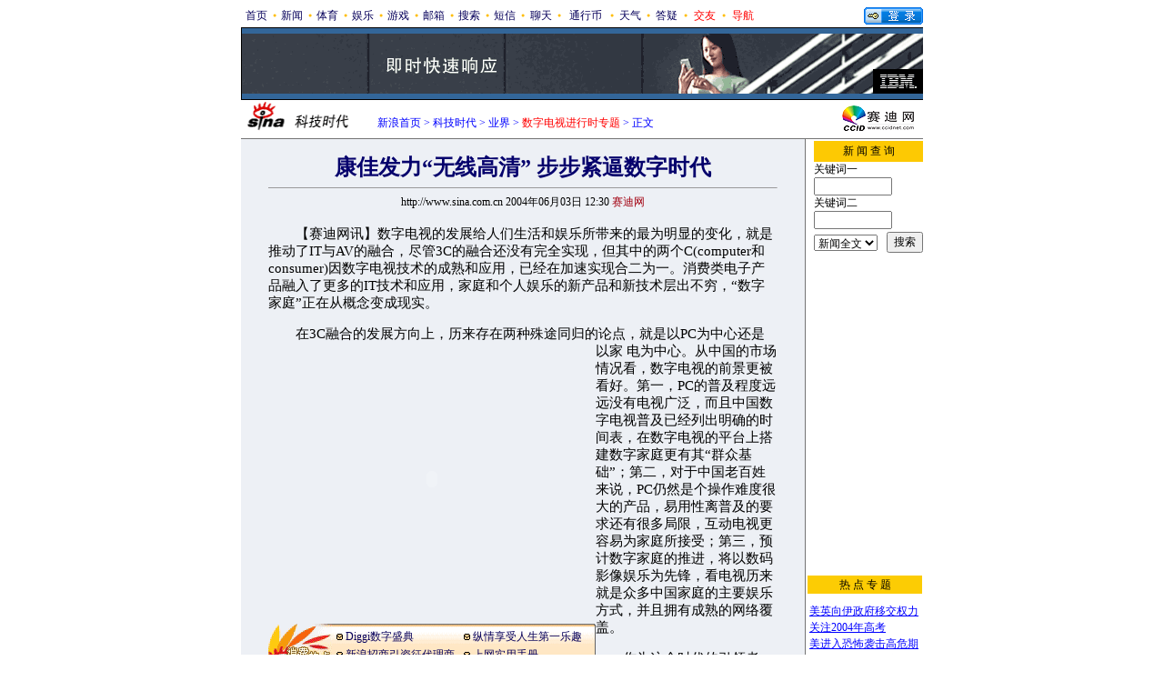

--- FILE ---
content_type: text/html
request_url: http://tech.sina.com.cn/it/2004-06-03/1230370917.shtml
body_size: 39185
content:
<!--[2,1,370917] published at 2004-06-03 14:25:28 from #004 by 620-->
<html>
<head>
<meta http-equiv="content-type" content="text/html; charset=gb2312">
<title>康佳发力“无线高清” 步步紧逼数字时代_业界_科技时代_新浪网</title>
<style type="text/css">
td,select,input {font-size:12px}
.l17 {line-height:170%;}
.l15 {line-height:150%;}
.f7 {font-size:7px;}
.f24 {font-size:24px;}
.f14{font-size:14.9px;line-height:130%;}
.title12 {font-size:12px;}
.title14 {font-size:14.9px;line-height:130%}
.tail12{font-size:12px;}
A:link {color: #0000ff;}
A:visited {color: #800080;}
A:active,A:hover {color : #ff0000}
A.a01:link,A.a01:visited {text-decoration:none;color: #07015B;}
A.a01:active,A.a01:hover {text-decoration:none;color : #ff0000}
A.a02:link,A.a02:visited {text-decoration:none;color: #0000ff;}
A.a02:active,A.a02:hover {text-decoration:none;color : #ff0000}
</style>

<script>
//<!--广告发布-->
function checkPubTime(input)
{
	//分解年、月、日
	var year = input.substring(0,4);
	var month = input.substring(5,7);
	var day = input.substring(8,10);

	//用得到的年、月、日生成日期对象
	var pubTime = new Date(year,month - 1,day);
	//得到当前日期
	var now = new Date();

	//计算出当前日期与发布日期之间的毫秒差值
	var dif = now.getTime() - pubTime.getTime();

	//需要检测的日期差
	var difDay = 10;

	//一天24小时、一小时60分、一分60秒、一秒1000毫秒
	if (dif > difDay * 24 * 60 * 60 * 1000)
	{
		return false;
	}
	return true;
}

function getPubTime()
{
	var remarks=document.getElementsByTagName("!");
	var pubInfo = remarks[0].outerHTML;
	var beg = pubInfo.indexOf("at")+3;
	var end = beg + 10;
	return pubInfo.substring(beg, end)
}
</script>

<script language="JavaScript">
function setBarPosition(){
	document.getElementById('toolBar').style.top=0
	document.getElementById('toolBar').style.left=621
	document.getElementById('toolBar').style.display='block'
}

function setTailPosition(){
var theHeight=(document.getElementById('toolBar').offsetHeight>document.getElementById('theEnd').offsetTop) ? document.getElementById('toolBar').offsetHeight : document.getElementById('theEnd').offsetTop
	document.getElementById('sinaTail').style.top=theHeight
	document.getElementById('sinaTail').style.left=document.getElementById('theEnd').offsetLeft
	document.getElementById('sinaTail').style.display='block'
}
</script>
<script language="JavaScript">
	function doZoom(size){
		document.getElementById('zoom').style.fontSize=size+'px'
		setTailPosition()
	}
	</script>
	<script language="JavaScript">
	
	function doPrint(){
	var str="<html>";
	var article;
	var css;
	var strAdBegin="<!--NEWSZW_HZH_BEGIN-->";
	var strAdEnd="<!--NEWSZW_HZH_END-->";
	var strFontSize='【<A href="javascript:doZoom(16)">大</A> <A href="javascript:doZoom(14)">中</A> <A href="javascript:doZoom(12)">小</A>】'
	var strdoPrint="doPrint()";
	var strTmp;
	
		css="<style>"
		+"body{font-family:宋体}"
		+"td,.f12{font-size:12px}"
		+".f24 {font-size:24px;}"
		+".f14 {font-size:14px;}"
		+".title14 {font-size:14px;line-height:130%}"
		+".l17 {line-height:170%;}"
		+"</style>";
	
		str +=	css;
		str +=	'<meta http-equiv="content-type" content="text/html; charset=gb2312">';
		str +=	"<body bgcolor=#ffffff topmargin=5 leftmargin=5 marginheight=5 marginwidth=5 onLoad='window.print()'>";
		str +=	"<center><table width=600 border=0 cellspacing=0 cellpadding=0><tr><td height=34 width=150><a href=http://tech.sina.com.cn><img src=http://tech.sina.com.cn/images/sina_kjsd.gif width=144 height=34 border=0></a></td><td valign=bottom><font color=#0000ff><a href=http://home.sina.com.cn/ class=a02>新浪首页</a> &gt; <a href=http://tech.sina.com.cn/ class=a02>科技时代</a> &gt; &nbsp;正文</font></td><td align=right valign=bottom><a href='javascript:history.back()'>返回</a>　<a href='javascript:window.print()'>打印</a></td></tr></table>";
		str +=	"<table width=600 border=0 cellpadding=0 cellspacing=20 bgcolor=#EDF0F5><tr><td>";
		
		article=document.getElementById('article').innerHTML;
		if(article.indexOf(strAdBegin)!=-1){
			str +=article.substr(0,article.indexOf(strAdBegin));
			strTmp=article.substr(article.indexOf(strAdEnd)+strAdEnd.length, article.length);
		}
		else{
			strTmp=article;
		}
		str +=strTmp
		str += escape(window.location.href)
		str +=	"</td></tr></table></center>";
		str +=	"</body></html>";
		document.write(str);
		document.close();
	}
</script>
</head>
<body bgcolor=#ffffff topmargin=5 marginheight=5 leftmargin=0 marginwidth=0 onLoad="setTailPosition()"><!-- body code begin -->

<!-- SUDA_CODE_START --> 
<script type="text/javascript"> 
//<!--
(function(){var an="V=2.1.16";var ah=window,F=document,s=navigator,W=s.userAgent,ao=ah.screen,j=ah.location.href;var aD="https:"==ah.location.protocol?"https://s":"http://",ay="beacon.sina.com.cn";var N=aD+ay+"/a.gif?",z=aD+ay+"/g.gif?",R=aD+ay+"/f.gif?",ag=aD+ay+"/e.gif?",aB=aD+"beacon.sinauda.com/i.gif?";var aA=F.referrer.toLowerCase();var aa="SINAGLOBAL",Y="FSINAGLOBAL",H="Apache",P="ULV",l="SUP",aE="UOR",E="_s_acc",X="_s_tentry",n=false,az=false,B=(document.domain=="sina.com.cn")?true:false;var o=0;var aG=false,A=false;var al="";var m=16777215,Z=0,C,K=0;var r="",b="",a="";var M=[],S=[],I=[];var u=0;var v=0;var p="";var am=false;var w=false;function O(){var e=document.createElement("iframe");e.src=aD+ay+"/data.html?"+new Date().getTime();e.id="sudaDataFrame";e.style.height="0px";e.style.width="1px";e.style.overflow="hidden";e.frameborder="0";e.scrolling="no";document.getElementsByTagName("head")[0].appendChild(e)}function k(){var e=document.createElement("iframe");e.src=aD+ay+"/ckctl.html";e.id="ckctlFrame";e.style.height="0px";e.style.width="1px";e.style.overflow="hidden";e.frameborder="0";e.scrolling="no";document.getElementsByTagName("head")[0].appendChild(e)}function q(){var e=document.createElement("script");e.src=aD+ay+"/h.js";document.getElementsByTagName("head")[0].appendChild(e)}function h(aH,i){var D=F.getElementsByName(aH);var e=(i>0)?i:0;return(D.length>e)?D[e].content:""}function aF(){var aJ=F.getElementsByName("sudameta");var aR=[];for(var aO=0;aO<aJ.length;aO++){var aK=aJ[aO].content;if(aK){if(aK.indexOf(";")!=-1){var D=aK.split(";");for(var aH=0;aH<D.length;aH++){var aP=aw(D[aH]);if(!aP){continue}aR.push(aP)}}else{aR.push(aK)}}}var aM=F.getElementsByTagName("meta");for(var aO=0,aI=aM.length;aO<aI;aO++){var aN=aM[aO];if(aN.name=="tags"){aR.push("content_tags:"+encodeURI(aN.content))}}var aL=t("vjuids");aR.push("vjuids:"+aL);var e="";var aQ=j.indexOf("#");if(aQ!=-1){e=escape(j.substr(aQ+1));aR.push("hashtag:"+e)}return aR}function V(aK,D,aI,aH){if(aK==""){return""}aH=(aH=="")?"=":aH;D+=aH;var aJ=aK.indexOf(D);if(aJ<0){return""}aJ+=D.length;var i=aK.indexOf(aI,aJ);if(i<aJ){i=aK.length}return aK.substring(aJ,i)}function t(e){if(undefined==e||""==e){return""}return V(F.cookie,e,";","")}function at(aI,e,i,aH){if(e!=null){if((undefined==aH)||(null==aH)){aH="sina.com.cn"}if((undefined==i)||(null==i)||(""==i)){F.cookie=aI+"="+e+";domain="+aH+";path=/"}else{var D=new Date();var aJ=D.getTime();aJ=aJ+86400000*i;D.setTime(aJ);aJ=D.getTime();F.cookie=aI+"="+e+";domain="+aH+";expires="+D.toUTCString()+";path=/"}}}function f(D){try{var i=document.getElementById("sudaDataFrame").contentWindow.storage;return i.get(D)}catch(aH){return false}}function ar(D,aH){try{var i=document.getElementById("sudaDataFrame").contentWindow.storage;i.set(D,aH);return true}catch(aI){return false}}function L(){var aJ=15;var D=window.SUDA.etag;if(!B){return"-"}if(u==0){O();q()}if(D&&D!=undefined){w=true}ls_gid=f(aa);if(ls_gid===false||w==false){return false}else{am=true}if(ls_gid&&ls_gid.length>aJ){at(aa,ls_gid,3650);n=true;return ls_gid}else{if(D&&D.length>aJ){at(aa,D,3650);az=true}var i=0,aI=500;var aH=setInterval((function(){var e=t(aa);if(w){e=D}i+=1;if(i>3){clearInterval(aH)}if(e.length>aJ){clearInterval(aH);ar(aa,e)}}),aI);return w?D:t(aa)}}function U(e,aH,D){var i=e;if(i==null){return false}aH=aH||"click";if((typeof D).toLowerCase()!="function"){return}if(i.attachEvent){i.attachEvent("on"+aH,D)}else{if(i.addEventListener){i.addEventListener(aH,D,false)}else{i["on"+aH]=D}}return true}function af(){if(window.event!=null){return window.event}else{if(window.event){return window.event}var D=arguments.callee.caller;var i;var aH=0;while(D!=null&&aH<40){i=D.arguments[0];if(i&&(i.constructor==Event||i.constructor==MouseEvent||i.constructor==KeyboardEvent)){return i}aH++;D=D.caller}return i}}function g(i){i=i||af();if(!i.target){i.target=i.srcElement;i.pageX=i.x;i.pageY=i.y}if(typeof i.layerX=="undefined"){i.layerX=i.offsetX}if(typeof i.layerY=="undefined"){i.layerY=i.offsetY}return i}function aw(aH){if(typeof aH!=="string"){throw"trim need a string as parameter"}var e=aH.length;var D=0;var i=/(\u3000|\s|\t|\u00A0)/;while(D<e){if(!i.test(aH.charAt(D))){break}D+=1}while(e>D){if(!i.test(aH.charAt(e-1))){break}e-=1}return aH.slice(D,e)}function c(e){return Object.prototype.toString.call(e)==="[object Array]"}function J(aH,aL){var aN=aw(aH).split("&");var aM={};var D=function(i){if(aL){try{return decodeURIComponent(i)}catch(aP){return i}}else{return i}};for(var aJ=0,aK=aN.length;aJ<aK;aJ++){if(aN[aJ]){var aI=aN[aJ].split("=");var e=aI[0];var aO=aI[1];if(aI.length<2){aO=e;e="$nullName"}if(!aM[e]){aM[e]=D(aO)}else{if(c(aM[e])!=true){aM[e]=[aM[e]]}aM[e].push(D(aO))}}}return aM}function ac(D,aI){for(var aH=0,e=D.length;aH<e;aH++){aI(D[aH],aH)}}function ak(i){var e=new RegExp("^http(?:s)?://([^/]+)","im");if(i.match(e)){return i.match(e)[1].toString()}else{return""}}function aj(aO){try{var aL="ABCDEFGHIJKLMNOPQRSTUVWXYZabcdefghijklmnopqrstuvwxyz0123456789+/=";var D="ABCDEFGHIJKLMNOPQRSTUVWXYZabcdefghijklmnopqrstuvwxyz0123456789-_=";var aQ=function(e){var aR="",aS=0;for(;aS<e.length;aS++){aR+="%"+aH(e[aS])}return decodeURIComponent(aR)};var aH=function(e){var i="0"+e.toString(16);return i.length<=2?i:i.substr(1)};var aP=function(aY,aV,aR){if(typeof(aY)=="string"){aY=aY.split("")}var aX=function(a7,a9){for(var a8=0;a8<a7.length;a8++){if(a7[a8]==a9){return a8}}return -1};var aS=[];var a6,a4,a1="";var a5,a3,a0,aZ="";if(aY.length%4!=0){}var e=/[^A-Za-z0-9\+\/\=]/g;var a2=aL.split("");if(aV=="urlsafe"){e=/[^A-Za-z0-9\-_\=]/g;a2=D.split("")}var aU=0;if(aV=="binnary"){a2=[];for(aU=0;aU<=64;aU++){a2[aU]=aU+128}}if(aV!="binnary"&&e.exec(aY.join(""))){return aR=="array"?[]:""}aU=0;do{a5=aX(a2,aY[aU++]);a3=aX(a2,aY[aU++]);a0=aX(a2,aY[aU++]);aZ=aX(a2,aY[aU++]);a6=(a5<<2)|(a3>>4);a4=((a3&15)<<4)|(a0>>2);a1=((a0&3)<<6)|aZ;aS.push(a6);if(a0!=64&&a0!=-1){aS.push(a4)}if(aZ!=64&&aZ!=-1){aS.push(a1)}a6=a4=a1="";a5=a3=a0=aZ=""}while(aU<aY.length);if(aR=="array"){return aS}var aW="",aT=0;for(;aT<aS.lenth;aT++){aW+=String.fromCharCode(aS[aT])}return aW};var aI=[];var aN=aO.substr(0,3);var aK=aO.substr(3);switch(aN){case"v01":for(var aJ=0;aJ<aK.length;aJ+=2){aI.push(parseInt(aK.substr(aJ,2),16))}return decodeURIComponent(aQ(aP(aI,"binnary","array")));break;case"v02":aI=aP(aK,"urlsafe","array");return aQ(aP(aI,"binnary","array"));break;default:return decodeURIComponent(aO)}}catch(aM){return""}}var ap={screenSize:function(){return(m&8388608==8388608)?ao.width+"x"+ao.height:""},colorDepth:function(){return(m&4194304==4194304)?ao.colorDepth:""},appCode:function(){return(m&2097152==2097152)?s.appCodeName:""},appName:function(){return(m&1048576==1048576)?((s.appName.indexOf("Microsoft Internet Explorer")>-1)?"MSIE":s.appName):""},cpu:function(){return(m&524288==524288)?(s.cpuClass||s.oscpu):""},platform:function(){return(m&262144==262144)?(s.platform):""},jsVer:function(){if(m&131072!=131072){return""}var aI,e,aK,D=1,aH=0,i=(s.appName.indexOf("Microsoft Internet Explorer")>-1)?"MSIE":s.appName,aJ=s.appVersion;if("MSIE"==i){e="MSIE";aI=aJ.indexOf(e);if(aI>=0){aK=window.parseInt(aJ.substring(aI+5));if(3<=aK){D=1.1;if(4<=aK){D=1.3}}}}else{if(("Netscape"==i)||("Opera"==i)||("Mozilla"==i)){D=1.3;e="Netscape6";aI=aJ.indexOf(e);if(aI>=0){D=1.5}}}return D},network:function(){if(m&65536!=65536){return""}var i="";i=(s.connection&&s.connection.type)?s.connection.type:i;try{F.body.addBehavior("#default#clientCaps");i=F.body.connectionType}catch(D){i="unkown"}return i},language:function(){return(m&32768==32768)?(s.systemLanguage||s.language):""},timezone:function(){return(m&16384==16384)?(new Date().getTimezoneOffset()/60):""},flashVer:function(){if(m&8192!=8192){return""}var aK=s.plugins,aH,aL,aN;if(aK&&aK.length){for(var aJ in aK){aL=aK[aJ];if(aL.description==null){continue}if(aH!=null){break}aN=aL.description.toLowerCase();if(aN.indexOf("flash")!=-1){aH=aL.version?parseInt(aL.version):aN.match(/\d+/);continue}}}else{if(window.ActiveXObject){for(var aI=10;aI>=2;aI--){try{var D=new ActiveXObject("ShockwaveFlash.ShockwaveFlash."+aI);if(D){aH=aI;break}}catch(aM){}}}else{if(W.indexOf("webtv/2.5")!=-1){aH=3}else{if(W.indexOf("webtv")!=-1){aH=2}}}}return aH},javaEnabled:function(){if(m&4096!=4096){return""}var D=s.plugins,i=s.javaEnabled(),aH,aI;if(i==true){return 1}if(D&&D.length){for(var e in D){aH=D[e];if(aH.description==null){continue}if(i!=null){break}aI=aH.description.toLowerCase();if(aI.indexOf("java plug-in")!=-1){i=parseInt(aH.version);continue}}}else{if(window.ActiveXObject){i=(new ActiveXObject("JavaWebStart.IsInstalled")!=null)}}return i?1:0}};var ad={pageId:function(i){var D=i||r,aK="-9999-0-0-1";if((undefined==D)||(""==D)){try{var aH=h("publishid");if(""!=aH){var aJ=aH.split(",");if(aJ.length>0){if(aJ.length>=3){aK="-9999-0-"+aJ[1]+"-"+aJ[2]}D=aJ[0]}}else{D="0"}}catch(aI){D="0"}D=D+aK}return D},sessionCount:function(){var e=t("_s_upa");if(e==""){e=0}return e},excuteCount:function(){return SUDA.sudaCount},referrer:function(){if(m&2048!=2048){return""}var e=/^[^\?&#]*.swf([\?#])?/;if((aA=="")||(aA.match(e))){var i=V(j,"ref","&","");if(i!=""){return escape(i)}}return escape(aA)},isHomepage:function(){if(m&1024!=1024){return""}var D="";try{F.body.addBehavior("#default#homePage");D=F.body.isHomePage(j)?"Y":"N"}catch(i){D="unkown"}return D},PGLS:function(){return(m&512==512)?h("stencil"):""},ZT:function(){if(m&256!=256){return""}var e=h("subjectid");e.replace(",",".");e.replace(";",",");return escape(e)},mediaType:function(){return(m&128==128)?h("mediaid"):""},domCount:function(){return(m&64==64)?F.getElementsByTagName("*").length:""},iframeCount:function(){return(m&32==32)?F.getElementsByTagName("iframe").length:""}};var av={visitorId:function(){var i=15;var e=t(aa);if(e.length>i&&u==0){return e}else{return}},fvisitorId:function(e){if(!e){var e=t(Y);return e}else{at(Y,e,3650)}},sessionId:function(){var e=t(H);if(""==e){var i=new Date();e=Math.random()*10000000000000+"."+i.getTime()}return e},flashCookie:function(e){if(e){}else{return p}},lastVisit:function(){var D=t(H);var aI=t(P);var aH=aI.split(":");var aJ="",i;if(aH.length>=6){if(D!=aH[4]){i=new Date();var e=new Date(window.parseInt(aH[0]));aH[1]=window.parseInt(aH[1])+1;if(i.getMonth()!=e.getMonth()){aH[2]=1}else{aH[2]=window.parseInt(aH[2])+1}if(((i.getTime()-e.getTime())/86400000)>=7){aH[3]=1}else{if(i.getDay()<e.getDay()){aH[3]=1}else{aH[3]=window.parseInt(aH[3])+1}}aJ=aH[0]+":"+aH[1]+":"+aH[2]+":"+aH[3];aH[5]=aH[0];aH[0]=i.getTime();at(P,aH[0]+":"+aH[1]+":"+aH[2]+":"+aH[3]+":"+D+":"+aH[5],360)}else{aJ=aH[5]+":"+aH[1]+":"+aH[2]+":"+aH[3]}}else{i=new Date();aJ=":1:1:1";at(P,i.getTime()+aJ+":"+D+":",360)}return aJ},userNick:function(){if(al!=""){return al}var D=unescape(t(l));if(D!=""){var i=V(D,"ag","&","");var e=V(D,"user","&","");var aH=V(D,"uid","&","");var aJ=V(D,"sex","&","");var aI=V(D,"dob","&","");al=i+":"+e+":"+aH+":"+aJ+":"+aI;return al}else{return""}},userOrigin:function(){if(m&4!=4){return""}var e=t(aE);var i=e.split(":");if(i.length>=2){return i[0]}else{return""}},advCount:function(){return(m&2==2)?t(E):""},setUOR:function(){var aL=t(aE),aP="",i="",aO="",aI="",aM=j.toLowerCase(),D=F.referrer.toLowerCase();var aQ=/[&|?]c=spr(_[A-Za-z0-9]{1,}){3,}/;var aK=new Date();if(aM.match(aQ)){aO=aM.match(aQ)[0]}else{if(D.match(aQ)){aO=D.match(aQ)[0]}}if(aO!=""){aO=aO.substr(3)+":"+aK.getTime()}if(aL==""){if(t(P)==""){aP=ak(D);i=ak(aM)}at(aE,aP+","+i+","+aO,365)}else{var aJ=0,aN=aL.split(",");if(aN.length>=1){aP=aN[0]}if(aN.length>=2){i=aN[1]}if(aN.length>=3){aI=aN[2]}if(aO!=""){aJ=1}else{var aH=aI.split(":");if(aH.length>=2){var e=new Date(window.parseInt(aH[1]));if(e.getTime()<(aK.getTime()-86400000*30)){aJ=1}}}if(aJ){at(aE,aP+","+i+","+aO,365)}}},setAEC:function(e){if(""==e){return}var i=t(E);if(i.indexOf(e+",")<0){i=i+e+","}at(E,i,7)},ssoInfo:function(){var D=unescape(aj(t("sso_info")));if(D!=""){if(D.indexOf("uid=")!=-1){var i=V(D,"uid","&","");return escape("uid:"+i)}else{var e=V(D,"u","&","");return escape("u:"+unescape(e))}}else{return""}},subp:function(){return t("SUBP")}};var ai={CI:function(){var e=["sz:"+ap.screenSize(),"dp:"+ap.colorDepth(),"ac:"+ap.appCode(),"an:"+ap.appName(),"cpu:"+ap.cpu(),"pf:"+ap.platform(),"jv:"+ap.jsVer(),"ct:"+ap.network(),"lg:"+ap.language(),"tz:"+ap.timezone(),"fv:"+ap.flashVer(),"ja:"+ap.javaEnabled()];return"CI="+e.join("|")},PI:function(e){var i=["pid:"+ad.pageId(e),"st:"+ad.sessionCount(),"et:"+ad.excuteCount(),"ref:"+ad.referrer(),"hp:"+ad.isHomepage(),"PGLS:"+ad.PGLS(),"ZT:"+ad.ZT(),"MT:"+ad.mediaType(),"keys:","dom:"+ad.domCount(),"ifr:"+ad.iframeCount()];return"PI="+i.join("|")},UI:function(){var e=["vid:"+av.visitorId(),"sid:"+av.sessionId(),"lv:"+av.lastVisit(),"un:"+av.userNick(),"uo:"+av.userOrigin(),"ae:"+av.advCount(),"lu:"+av.fvisitorId(),"si:"+av.ssoInfo(),"rs:"+(n?1:0),"dm:"+(B?1:0),"su:"+av.subp()];return"UI="+e.join("|")},EX:function(i,e){if(m&1!=1){return""}i=(null!=i)?i||"":b;e=(null!=e)?e||"":a;return"EX=ex1:"+i+"|ex2:"+e},MT:function(){return"MT="+aF().join("|")},V:function(){return an},R:function(){return"gUid_"+new Date().getTime()}};function ax(){var aK="-",aH=F.referrer.toLowerCase(),D=j.toLowerCase();if(""==t(X)){if(""!=aH){aK=ak(aH)}at(X,aK,"","weibo.com")}var aI=/weibo.com\/reg.php/;if(D.match(aI)){var aJ=V(unescape(D),"sharehost","&","");var i=V(unescape(D),"appkey","&","");if(""!=aJ){at(X,aJ,"","weibo.com")}at("appkey",i,"","weibo.com")}}function d(e,i){G(e,i)}function G(i,D){D=D||{};var e=new Image(),aH;if(D&&D.callback&&typeof D.callback=="function"){e.onload=function(){clearTimeout(aH);aH=null;D.callback(true)}}SUDA.img=e;e.src=i;aH=setTimeout(function(){if(D&&D.callback&&typeof D.callback=="function"){D.callback(false);e.onload=null}},D.timeout||2000)}function x(e,aH,D,aI){SUDA.sudaCount++;if(!av.visitorId()&&!L()){if(u<3){u++;setTimeout(x,500);return}}var i=N+[ai.V(),ai.CI(),ai.PI(e),ai.UI(),ai.MT(),ai.EX(aH,D),ai.R()].join("&");G(i,aI)}function y(e,D,i){if(aG||A){return}if(SUDA.sudaCount!=0){return}x(e,D,i)}function ab(e,aH){if((""==e)||(undefined==e)){return}av.setAEC(e);if(0==aH){return}var D="AcTrack||"+t(aa)+"||"+t(H)+"||"+av.userNick()+"||"+e+"||";var i=ag+D+"&gUid_"+new Date().getTime();d(i)}function aq(aI,e,i,aJ){aJ=aJ||{};if(!i){i=""}else{i=escape(i)}var aH="UATrack||"+t(aa)+"||"+t(H)+"||"+av.userNick()+"||"+aI+"||"+e+"||"+ad.referrer()+"||"+i+"||"+(aJ.realUrl||"")+"||"+(aJ.ext||"");var D=ag+aH+"&gUid_"+new Date().getTime();d(D,aJ)}function aC(aK){var i=g(aK);var aI=i.target;var aH="",aL="",D="";var aJ;if(aI!=null&&aI.getAttribute&&(!aI.getAttribute("suda-uatrack")&&!aI.getAttribute("suda-actrack")&&!aI.getAttribute("suda-data"))){while(aI!=null&&aI.getAttribute&&(!!aI.getAttribute("suda-uatrack")||!!aI.getAttribute("suda-actrack")||!!aI.getAttribute("suda-data"))==false){if(aI==F.body){return}aI=aI.parentNode}}if(aI==null||aI.getAttribute==null){return}aH=aI.getAttribute("suda-actrack")||"";aL=aI.getAttribute("suda-uatrack")||aI.getAttribute("suda-data")||"";sudaUrls=aI.getAttribute("suda-urls")||"";if(aL){aJ=J(aL);if(aI.tagName.toLowerCase()=="a"){D=aI.href}opts={};opts.ext=(aJ.ext||"");aJ.key&&SUDA.uaTrack&&SUDA.uaTrack(aJ.key,aJ.value||aJ.key,D,opts)}if(aH){aJ=J(aH);aJ.key&&SUDA.acTrack&&SUDA.acTrack(aJ.key,aJ.value||aJ.key)}}if(window.SUDA&&Object.prototype.toString.call(window.SUDA)==="[object Array]"){for(var Q=0,ae=SUDA.length;Q<ae;Q++){switch(SUDA[Q][0]){case"setGatherType":m=SUDA[Q][1];break;case"setGatherInfo":r=SUDA[Q][1]||r;b=SUDA[Q][2]||b;a=SUDA[Q][3]||a;break;case"setPerformance":Z=SUDA[Q][1];break;case"setPerformanceFilter":C=SUDA[Q][1];break;case"setPerformanceInterval":K=SUDA[Q][1]*1||0;K=isNaN(K)?0:K;break;case"setGatherMore":M.push(SUDA[Q].slice(1));break;case"acTrack":S.push(SUDA[Q].slice(1));break;case"uaTrack":I.push(SUDA[Q].slice(1));break}}}aG=(function(D,i){if(ah.top==ah){return false}else{try{if(F.body.clientHeight==0){return false}return((F.body.clientHeight>=D)&&(F.body.clientWidth>=i))?false:true}catch(aH){return true}}})(320,240);A=(function(){return false})();av.setUOR();var au=av.sessionId();window.SUDA=window.SUDA||[];SUDA.sudaCount=SUDA.sudaCount||0;SUDA.log=function(){x.apply(null,arguments)};SUDA.acTrack=function(){ab.apply(null,arguments)};SUDA.uaTrack=function(){aq.apply(null,arguments)};U(F.body,"click",aC);window.GB_SUDA=SUDA;GB_SUDA._S_pSt=function(){};GB_SUDA._S_acTrack=function(){ab.apply(null,arguments)};GB_SUDA._S_uaTrack=function(){aq.apply(null,arguments)};window._S_pSt=function(){};window._S_acTrack=function(){ab.apply(null,arguments)};window._S_uaTrack=function(){aq.apply(null,arguments)};window._S_PID_="";if(!window.SUDA.disableClickstream){y()}try{k()}catch(T){}})();
//-->
</script> 
<noScript> 
<div style='position:absolute;top:0;left:0;width:0;height:0;visibility:hidden'><img width=0 height=0 src='//beacon.sina.com.cn/a.gif?noScript' border='0' alt='' /></div> 
</noScript> 
<!-- SUDA_CODE_END -->

<!-- SSO_GETCOOKIE_START -->
<script type="text/javascript">var sinaSSOManager=sinaSSOManager||{};sinaSSOManager.getSinaCookie=function(){function dc(u){if(u==undefined){return""}var decoded=decodeURIComponent(u);return decoded=="null"?"":decoded}function ps(str){var arr=str.split("&");var arrtmp;var arrResult={};for(var i=0;i<arr.length;i++){arrtmp=arr[i].split("=");arrResult[arrtmp[0]]=dc(arrtmp[1])}return arrResult}function gC(name){var Res=eval("/"+name+"=([^;]+)/").exec(document.cookie);return Res==null?null:Res[1]}var sup=dc(gC("SUP"));if(!sup){sup=dc(gC("SUR"))}if(!sup){return null}return ps(sup)};</script>
<!-- SSO_GETCOOKIE_END -->

<script type="text/javascript">new function(r,s,t){this.a=function(n,t,e){if(window.addEventListener){n.addEventListener(t,e,false);}else if(window.attachEvent){n.attachEvent("on"+t,e);}};this.b=function(f){var t=this;return function(){return f.apply(t,arguments);};};this.c=function(){var f=document.getElementsByTagName("form");for(var i=0;i<f.length;i++){var o=f[i].action;if(this.r.test(o)){f[i].action=o.replace(this.r,this.s);}}};this.r=r;this.s=s;this.d=setInterval(this.b(this.c),t);this.a(window,"load",this.b(function(){this.c();clearInterval(this.d);}));}(/http:\/\/www\.google\.c(om|n)\/search/, "http://keyword.sina.com.cn/searchword.php", 250);</script>
<!-- body code end -->
<!-- body code begin -->

<!-- SUDA_CODE_START --> 
<script type="text/javascript"> 
//<!--
(function(){var an="V=2.1.16";var ah=window,F=document,s=navigator,W=s.userAgent,ao=ah.screen,j=ah.location.href;var aD="https:"==ah.location.protocol?"https://s":"http://",ay="beacon.sina.com.cn";var N=aD+ay+"/a.gif?",z=aD+ay+"/g.gif?",R=aD+ay+"/f.gif?",ag=aD+ay+"/e.gif?",aB=aD+"beacon.sinauda.com/i.gif?";var aA=F.referrer.toLowerCase();var aa="SINAGLOBAL",Y="FSINAGLOBAL",H="Apache",P="ULV",l="SUP",aE="UOR",E="_s_acc",X="_s_tentry",n=false,az=false,B=(document.domain=="sina.com.cn")?true:false;var o=0;var aG=false,A=false;var al="";var m=16777215,Z=0,C,K=0;var r="",b="",a="";var M=[],S=[],I=[];var u=0;var v=0;var p="";var am=false;var w=false;function O(){var e=document.createElement("iframe");e.src=aD+ay+"/data.html?"+new Date().getTime();e.id="sudaDataFrame";e.style.height="0px";e.style.width="1px";e.style.overflow="hidden";e.frameborder="0";e.scrolling="no";document.getElementsByTagName("head")[0].appendChild(e)}function k(){var e=document.createElement("iframe");e.src=aD+ay+"/ckctl.html";e.id="ckctlFrame";e.style.height="0px";e.style.width="1px";e.style.overflow="hidden";e.frameborder="0";e.scrolling="no";document.getElementsByTagName("head")[0].appendChild(e)}function q(){var e=document.createElement("script");e.src=aD+ay+"/h.js";document.getElementsByTagName("head")[0].appendChild(e)}function h(aH,i){var D=F.getElementsByName(aH);var e=(i>0)?i:0;return(D.length>e)?D[e].content:""}function aF(){var aJ=F.getElementsByName("sudameta");var aR=[];for(var aO=0;aO<aJ.length;aO++){var aK=aJ[aO].content;if(aK){if(aK.indexOf(";")!=-1){var D=aK.split(";");for(var aH=0;aH<D.length;aH++){var aP=aw(D[aH]);if(!aP){continue}aR.push(aP)}}else{aR.push(aK)}}}var aM=F.getElementsByTagName("meta");for(var aO=0,aI=aM.length;aO<aI;aO++){var aN=aM[aO];if(aN.name=="tags"){aR.push("content_tags:"+encodeURI(aN.content))}}var aL=t("vjuids");aR.push("vjuids:"+aL);var e="";var aQ=j.indexOf("#");if(aQ!=-1){e=escape(j.substr(aQ+1));aR.push("hashtag:"+e)}return aR}function V(aK,D,aI,aH){if(aK==""){return""}aH=(aH=="")?"=":aH;D+=aH;var aJ=aK.indexOf(D);if(aJ<0){return""}aJ+=D.length;var i=aK.indexOf(aI,aJ);if(i<aJ){i=aK.length}return aK.substring(aJ,i)}function t(e){if(undefined==e||""==e){return""}return V(F.cookie,e,";","")}function at(aI,e,i,aH){if(e!=null){if((undefined==aH)||(null==aH)){aH="sina.com.cn"}if((undefined==i)||(null==i)||(""==i)){F.cookie=aI+"="+e+";domain="+aH+";path=/"}else{var D=new Date();var aJ=D.getTime();aJ=aJ+86400000*i;D.setTime(aJ);aJ=D.getTime();F.cookie=aI+"="+e+";domain="+aH+";expires="+D.toUTCString()+";path=/"}}}function f(D){try{var i=document.getElementById("sudaDataFrame").contentWindow.storage;return i.get(D)}catch(aH){return false}}function ar(D,aH){try{var i=document.getElementById("sudaDataFrame").contentWindow.storage;i.set(D,aH);return true}catch(aI){return false}}function L(){var aJ=15;var D=window.SUDA.etag;if(!B){return"-"}if(u==0){O();q()}if(D&&D!=undefined){w=true}ls_gid=f(aa);if(ls_gid===false||w==false){return false}else{am=true}if(ls_gid&&ls_gid.length>aJ){at(aa,ls_gid,3650);n=true;return ls_gid}else{if(D&&D.length>aJ){at(aa,D,3650);az=true}var i=0,aI=500;var aH=setInterval((function(){var e=t(aa);if(w){e=D}i+=1;if(i>3){clearInterval(aH)}if(e.length>aJ){clearInterval(aH);ar(aa,e)}}),aI);return w?D:t(aa)}}function U(e,aH,D){var i=e;if(i==null){return false}aH=aH||"click";if((typeof D).toLowerCase()!="function"){return}if(i.attachEvent){i.attachEvent("on"+aH,D)}else{if(i.addEventListener){i.addEventListener(aH,D,false)}else{i["on"+aH]=D}}return true}function af(){if(window.event!=null){return window.event}else{if(window.event){return window.event}var D=arguments.callee.caller;var i;var aH=0;while(D!=null&&aH<40){i=D.arguments[0];if(i&&(i.constructor==Event||i.constructor==MouseEvent||i.constructor==KeyboardEvent)){return i}aH++;D=D.caller}return i}}function g(i){i=i||af();if(!i.target){i.target=i.srcElement;i.pageX=i.x;i.pageY=i.y}if(typeof i.layerX=="undefined"){i.layerX=i.offsetX}if(typeof i.layerY=="undefined"){i.layerY=i.offsetY}return i}function aw(aH){if(typeof aH!=="string"){throw"trim need a string as parameter"}var e=aH.length;var D=0;var i=/(\u3000|\s|\t|\u00A0)/;while(D<e){if(!i.test(aH.charAt(D))){break}D+=1}while(e>D){if(!i.test(aH.charAt(e-1))){break}e-=1}return aH.slice(D,e)}function c(e){return Object.prototype.toString.call(e)==="[object Array]"}function J(aH,aL){var aN=aw(aH).split("&");var aM={};var D=function(i){if(aL){try{return decodeURIComponent(i)}catch(aP){return i}}else{return i}};for(var aJ=0,aK=aN.length;aJ<aK;aJ++){if(aN[aJ]){var aI=aN[aJ].split("=");var e=aI[0];var aO=aI[1];if(aI.length<2){aO=e;e="$nullName"}if(!aM[e]){aM[e]=D(aO)}else{if(c(aM[e])!=true){aM[e]=[aM[e]]}aM[e].push(D(aO))}}}return aM}function ac(D,aI){for(var aH=0,e=D.length;aH<e;aH++){aI(D[aH],aH)}}function ak(i){var e=new RegExp("^http(?:s)?://([^/]+)","im");if(i.match(e)){return i.match(e)[1].toString()}else{return""}}function aj(aO){try{var aL="ABCDEFGHIJKLMNOPQRSTUVWXYZabcdefghijklmnopqrstuvwxyz0123456789+/=";var D="ABCDEFGHIJKLMNOPQRSTUVWXYZabcdefghijklmnopqrstuvwxyz0123456789-_=";var aQ=function(e){var aR="",aS=0;for(;aS<e.length;aS++){aR+="%"+aH(e[aS])}return decodeURIComponent(aR)};var aH=function(e){var i="0"+e.toString(16);return i.length<=2?i:i.substr(1)};var aP=function(aY,aV,aR){if(typeof(aY)=="string"){aY=aY.split("")}var aX=function(a7,a9){for(var a8=0;a8<a7.length;a8++){if(a7[a8]==a9){return a8}}return -1};var aS=[];var a6,a4,a1="";var a5,a3,a0,aZ="";if(aY.length%4!=0){}var e=/[^A-Za-z0-9\+\/\=]/g;var a2=aL.split("");if(aV=="urlsafe"){e=/[^A-Za-z0-9\-_\=]/g;a2=D.split("")}var aU=0;if(aV=="binnary"){a2=[];for(aU=0;aU<=64;aU++){a2[aU]=aU+128}}if(aV!="binnary"&&e.exec(aY.join(""))){return aR=="array"?[]:""}aU=0;do{a5=aX(a2,aY[aU++]);a3=aX(a2,aY[aU++]);a0=aX(a2,aY[aU++]);aZ=aX(a2,aY[aU++]);a6=(a5<<2)|(a3>>4);a4=((a3&15)<<4)|(a0>>2);a1=((a0&3)<<6)|aZ;aS.push(a6);if(a0!=64&&a0!=-1){aS.push(a4)}if(aZ!=64&&aZ!=-1){aS.push(a1)}a6=a4=a1="";a5=a3=a0=aZ=""}while(aU<aY.length);if(aR=="array"){return aS}var aW="",aT=0;for(;aT<aS.lenth;aT++){aW+=String.fromCharCode(aS[aT])}return aW};var aI=[];var aN=aO.substr(0,3);var aK=aO.substr(3);switch(aN){case"v01":for(var aJ=0;aJ<aK.length;aJ+=2){aI.push(parseInt(aK.substr(aJ,2),16))}return decodeURIComponent(aQ(aP(aI,"binnary","array")));break;case"v02":aI=aP(aK,"urlsafe","array");return aQ(aP(aI,"binnary","array"));break;default:return decodeURIComponent(aO)}}catch(aM){return""}}var ap={screenSize:function(){return(m&8388608==8388608)?ao.width+"x"+ao.height:""},colorDepth:function(){return(m&4194304==4194304)?ao.colorDepth:""},appCode:function(){return(m&2097152==2097152)?s.appCodeName:""},appName:function(){return(m&1048576==1048576)?((s.appName.indexOf("Microsoft Internet Explorer")>-1)?"MSIE":s.appName):""},cpu:function(){return(m&524288==524288)?(s.cpuClass||s.oscpu):""},platform:function(){return(m&262144==262144)?(s.platform):""},jsVer:function(){if(m&131072!=131072){return""}var aI,e,aK,D=1,aH=0,i=(s.appName.indexOf("Microsoft Internet Explorer")>-1)?"MSIE":s.appName,aJ=s.appVersion;if("MSIE"==i){e="MSIE";aI=aJ.indexOf(e);if(aI>=0){aK=window.parseInt(aJ.substring(aI+5));if(3<=aK){D=1.1;if(4<=aK){D=1.3}}}}else{if(("Netscape"==i)||("Opera"==i)||("Mozilla"==i)){D=1.3;e="Netscape6";aI=aJ.indexOf(e);if(aI>=0){D=1.5}}}return D},network:function(){if(m&65536!=65536){return""}var i="";i=(s.connection&&s.connection.type)?s.connection.type:i;try{F.body.addBehavior("#default#clientCaps");i=F.body.connectionType}catch(D){i="unkown"}return i},language:function(){return(m&32768==32768)?(s.systemLanguage||s.language):""},timezone:function(){return(m&16384==16384)?(new Date().getTimezoneOffset()/60):""},flashVer:function(){if(m&8192!=8192){return""}var aK=s.plugins,aH,aL,aN;if(aK&&aK.length){for(var aJ in aK){aL=aK[aJ];if(aL.description==null){continue}if(aH!=null){break}aN=aL.description.toLowerCase();if(aN.indexOf("flash")!=-1){aH=aL.version?parseInt(aL.version):aN.match(/\d+/);continue}}}else{if(window.ActiveXObject){for(var aI=10;aI>=2;aI--){try{var D=new ActiveXObject("ShockwaveFlash.ShockwaveFlash."+aI);if(D){aH=aI;break}}catch(aM){}}}else{if(W.indexOf("webtv/2.5")!=-1){aH=3}else{if(W.indexOf("webtv")!=-1){aH=2}}}}return aH},javaEnabled:function(){if(m&4096!=4096){return""}var D=s.plugins,i=s.javaEnabled(),aH,aI;if(i==true){return 1}if(D&&D.length){for(var e in D){aH=D[e];if(aH.description==null){continue}if(i!=null){break}aI=aH.description.toLowerCase();if(aI.indexOf("java plug-in")!=-1){i=parseInt(aH.version);continue}}}else{if(window.ActiveXObject){i=(new ActiveXObject("JavaWebStart.IsInstalled")!=null)}}return i?1:0}};var ad={pageId:function(i){var D=i||r,aK="-9999-0-0-1";if((undefined==D)||(""==D)){try{var aH=h("publishid");if(""!=aH){var aJ=aH.split(",");if(aJ.length>0){if(aJ.length>=3){aK="-9999-0-"+aJ[1]+"-"+aJ[2]}D=aJ[0]}}else{D="0"}}catch(aI){D="0"}D=D+aK}return D},sessionCount:function(){var e=t("_s_upa");if(e==""){e=0}return e},excuteCount:function(){return SUDA.sudaCount},referrer:function(){if(m&2048!=2048){return""}var e=/^[^\?&#]*.swf([\?#])?/;if((aA=="")||(aA.match(e))){var i=V(j,"ref","&","");if(i!=""){return escape(i)}}return escape(aA)},isHomepage:function(){if(m&1024!=1024){return""}var D="";try{F.body.addBehavior("#default#homePage");D=F.body.isHomePage(j)?"Y":"N"}catch(i){D="unkown"}return D},PGLS:function(){return(m&512==512)?h("stencil"):""},ZT:function(){if(m&256!=256){return""}var e=h("subjectid");e.replace(",",".");e.replace(";",",");return escape(e)},mediaType:function(){return(m&128==128)?h("mediaid"):""},domCount:function(){return(m&64==64)?F.getElementsByTagName("*").length:""},iframeCount:function(){return(m&32==32)?F.getElementsByTagName("iframe").length:""}};var av={visitorId:function(){var i=15;var e=t(aa);if(e.length>i&&u==0){return e}else{return}},fvisitorId:function(e){if(!e){var e=t(Y);return e}else{at(Y,e,3650)}},sessionId:function(){var e=t(H);if(""==e){var i=new Date();e=Math.random()*10000000000000+"."+i.getTime()}return e},flashCookie:function(e){if(e){}else{return p}},lastVisit:function(){var D=t(H);var aI=t(P);var aH=aI.split(":");var aJ="",i;if(aH.length>=6){if(D!=aH[4]){i=new Date();var e=new Date(window.parseInt(aH[0]));aH[1]=window.parseInt(aH[1])+1;if(i.getMonth()!=e.getMonth()){aH[2]=1}else{aH[2]=window.parseInt(aH[2])+1}if(((i.getTime()-e.getTime())/86400000)>=7){aH[3]=1}else{if(i.getDay()<e.getDay()){aH[3]=1}else{aH[3]=window.parseInt(aH[3])+1}}aJ=aH[0]+":"+aH[1]+":"+aH[2]+":"+aH[3];aH[5]=aH[0];aH[0]=i.getTime();at(P,aH[0]+":"+aH[1]+":"+aH[2]+":"+aH[3]+":"+D+":"+aH[5],360)}else{aJ=aH[5]+":"+aH[1]+":"+aH[2]+":"+aH[3]}}else{i=new Date();aJ=":1:1:1";at(P,i.getTime()+aJ+":"+D+":",360)}return aJ},userNick:function(){if(al!=""){return al}var D=unescape(t(l));if(D!=""){var i=V(D,"ag","&","");var e=V(D,"user","&","");var aH=V(D,"uid","&","");var aJ=V(D,"sex","&","");var aI=V(D,"dob","&","");al=i+":"+e+":"+aH+":"+aJ+":"+aI;return al}else{return""}},userOrigin:function(){if(m&4!=4){return""}var e=t(aE);var i=e.split(":");if(i.length>=2){return i[0]}else{return""}},advCount:function(){return(m&2==2)?t(E):""},setUOR:function(){var aL=t(aE),aP="",i="",aO="",aI="",aM=j.toLowerCase(),D=F.referrer.toLowerCase();var aQ=/[&|?]c=spr(_[A-Za-z0-9]{1,}){3,}/;var aK=new Date();if(aM.match(aQ)){aO=aM.match(aQ)[0]}else{if(D.match(aQ)){aO=D.match(aQ)[0]}}if(aO!=""){aO=aO.substr(3)+":"+aK.getTime()}if(aL==""){if(t(P)==""){aP=ak(D);i=ak(aM)}at(aE,aP+","+i+","+aO,365)}else{var aJ=0,aN=aL.split(",");if(aN.length>=1){aP=aN[0]}if(aN.length>=2){i=aN[1]}if(aN.length>=3){aI=aN[2]}if(aO!=""){aJ=1}else{var aH=aI.split(":");if(aH.length>=2){var e=new Date(window.parseInt(aH[1]));if(e.getTime()<(aK.getTime()-86400000*30)){aJ=1}}}if(aJ){at(aE,aP+","+i+","+aO,365)}}},setAEC:function(e){if(""==e){return}var i=t(E);if(i.indexOf(e+",")<0){i=i+e+","}at(E,i,7)},ssoInfo:function(){var D=unescape(aj(t("sso_info")));if(D!=""){if(D.indexOf("uid=")!=-1){var i=V(D,"uid","&","");return escape("uid:"+i)}else{var e=V(D,"u","&","");return escape("u:"+unescape(e))}}else{return""}},subp:function(){return t("SUBP")}};var ai={CI:function(){var e=["sz:"+ap.screenSize(),"dp:"+ap.colorDepth(),"ac:"+ap.appCode(),"an:"+ap.appName(),"cpu:"+ap.cpu(),"pf:"+ap.platform(),"jv:"+ap.jsVer(),"ct:"+ap.network(),"lg:"+ap.language(),"tz:"+ap.timezone(),"fv:"+ap.flashVer(),"ja:"+ap.javaEnabled()];return"CI="+e.join("|")},PI:function(e){var i=["pid:"+ad.pageId(e),"st:"+ad.sessionCount(),"et:"+ad.excuteCount(),"ref:"+ad.referrer(),"hp:"+ad.isHomepage(),"PGLS:"+ad.PGLS(),"ZT:"+ad.ZT(),"MT:"+ad.mediaType(),"keys:","dom:"+ad.domCount(),"ifr:"+ad.iframeCount()];return"PI="+i.join("|")},UI:function(){var e=["vid:"+av.visitorId(),"sid:"+av.sessionId(),"lv:"+av.lastVisit(),"un:"+av.userNick(),"uo:"+av.userOrigin(),"ae:"+av.advCount(),"lu:"+av.fvisitorId(),"si:"+av.ssoInfo(),"rs:"+(n?1:0),"dm:"+(B?1:0),"su:"+av.subp()];return"UI="+e.join("|")},EX:function(i,e){if(m&1!=1){return""}i=(null!=i)?i||"":b;e=(null!=e)?e||"":a;return"EX=ex1:"+i+"|ex2:"+e},MT:function(){return"MT="+aF().join("|")},V:function(){return an},R:function(){return"gUid_"+new Date().getTime()}};function ax(){var aK="-",aH=F.referrer.toLowerCase(),D=j.toLowerCase();if(""==t(X)){if(""!=aH){aK=ak(aH)}at(X,aK,"","weibo.com")}var aI=/weibo.com\/reg.php/;if(D.match(aI)){var aJ=V(unescape(D),"sharehost","&","");var i=V(unescape(D),"appkey","&","");if(""!=aJ){at(X,aJ,"","weibo.com")}at("appkey",i,"","weibo.com")}}function d(e,i){G(e,i)}function G(i,D){D=D||{};var e=new Image(),aH;if(D&&D.callback&&typeof D.callback=="function"){e.onload=function(){clearTimeout(aH);aH=null;D.callback(true)}}SUDA.img=e;e.src=i;aH=setTimeout(function(){if(D&&D.callback&&typeof D.callback=="function"){D.callback(false);e.onload=null}},D.timeout||2000)}function x(e,aH,D,aI){SUDA.sudaCount++;if(!av.visitorId()&&!L()){if(u<3){u++;setTimeout(x,500);return}}var i=N+[ai.V(),ai.CI(),ai.PI(e),ai.UI(),ai.MT(),ai.EX(aH,D),ai.R()].join("&");G(i,aI)}function y(e,D,i){if(aG||A){return}if(SUDA.sudaCount!=0){return}x(e,D,i)}function ab(e,aH){if((""==e)||(undefined==e)){return}av.setAEC(e);if(0==aH){return}var D="AcTrack||"+t(aa)+"||"+t(H)+"||"+av.userNick()+"||"+e+"||";var i=ag+D+"&gUid_"+new Date().getTime();d(i)}function aq(aI,e,i,aJ){aJ=aJ||{};if(!i){i=""}else{i=escape(i)}var aH="UATrack||"+t(aa)+"||"+t(H)+"||"+av.userNick()+"||"+aI+"||"+e+"||"+ad.referrer()+"||"+i+"||"+(aJ.realUrl||"")+"||"+(aJ.ext||"");var D=ag+aH+"&gUid_"+new Date().getTime();d(D,aJ)}function aC(aK){var i=g(aK);var aI=i.target;var aH="",aL="",D="";var aJ;if(aI!=null&&aI.getAttribute&&(!aI.getAttribute("suda-uatrack")&&!aI.getAttribute("suda-actrack")&&!aI.getAttribute("suda-data"))){while(aI!=null&&aI.getAttribute&&(!!aI.getAttribute("suda-uatrack")||!!aI.getAttribute("suda-actrack")||!!aI.getAttribute("suda-data"))==false){if(aI==F.body){return}aI=aI.parentNode}}if(aI==null||aI.getAttribute==null){return}aH=aI.getAttribute("suda-actrack")||"";aL=aI.getAttribute("suda-uatrack")||aI.getAttribute("suda-data")||"";sudaUrls=aI.getAttribute("suda-urls")||"";if(aL){aJ=J(aL);if(aI.tagName.toLowerCase()=="a"){D=aI.href}opts={};opts.ext=(aJ.ext||"");aJ.key&&SUDA.uaTrack&&SUDA.uaTrack(aJ.key,aJ.value||aJ.key,D,opts)}if(aH){aJ=J(aH);aJ.key&&SUDA.acTrack&&SUDA.acTrack(aJ.key,aJ.value||aJ.key)}}if(window.SUDA&&Object.prototype.toString.call(window.SUDA)==="[object Array]"){for(var Q=0,ae=SUDA.length;Q<ae;Q++){switch(SUDA[Q][0]){case"setGatherType":m=SUDA[Q][1];break;case"setGatherInfo":r=SUDA[Q][1]||r;b=SUDA[Q][2]||b;a=SUDA[Q][3]||a;break;case"setPerformance":Z=SUDA[Q][1];break;case"setPerformanceFilter":C=SUDA[Q][1];break;case"setPerformanceInterval":K=SUDA[Q][1]*1||0;K=isNaN(K)?0:K;break;case"setGatherMore":M.push(SUDA[Q].slice(1));break;case"acTrack":S.push(SUDA[Q].slice(1));break;case"uaTrack":I.push(SUDA[Q].slice(1));break}}}aG=(function(D,i){if(ah.top==ah){return false}else{try{if(F.body.clientHeight==0){return false}return((F.body.clientHeight>=D)&&(F.body.clientWidth>=i))?false:true}catch(aH){return true}}})(320,240);A=(function(){return false})();av.setUOR();var au=av.sessionId();window.SUDA=window.SUDA||[];SUDA.sudaCount=SUDA.sudaCount||0;SUDA.log=function(){x.apply(null,arguments)};SUDA.acTrack=function(){ab.apply(null,arguments)};SUDA.uaTrack=function(){aq.apply(null,arguments)};U(F.body,"click",aC);window.GB_SUDA=SUDA;GB_SUDA._S_pSt=function(){};GB_SUDA._S_acTrack=function(){ab.apply(null,arguments)};GB_SUDA._S_uaTrack=function(){aq.apply(null,arguments)};window._S_pSt=function(){};window._S_acTrack=function(){ab.apply(null,arguments)};window._S_uaTrack=function(){aq.apply(null,arguments)};window._S_PID_="";if(!window.SUDA.disableClickstream){y()}try{k()}catch(T){}})();
//-->
</script> 
<noScript> 
<div style='position:absolute;top:0;left:0;width:0;height:0;visibility:hidden'><img width=0 height=0 src='//beacon.sina.com.cn/a.gif?noScript' border='0' alt='' /></div> 
</noScript> 
<!-- SUDA_CODE_END -->

<!-- SSO_GETCOOKIE_START -->
<script type="text/javascript">var sinaSSOManager=sinaSSOManager||{};sinaSSOManager.getSinaCookie=function(){function dc(u){if(u==undefined){return""}var decoded=decodeURIComponent(u);return decoded=="null"?"":decoded}function ps(str){var arr=str.split("&");var arrtmp;var arrResult={};for(var i=0;i<arr.length;i++){arrtmp=arr[i].split("=");arrResult[arrtmp[0]]=dc(arrtmp[1])}return arrResult}function gC(name){var Res=eval("/"+name+"=([^;]+)/").exec(document.cookie);return Res==null?null:Res[1]}var sup=dc(gC("SUP"));if(!sup){sup=dc(gC("SUR"))}if(!sup){return null}return ps(sup)};</script>
<!-- SSO_GETCOOKIE_END -->

<script type="text/javascript">new function(r,s,t){this.a=function(n,t,e){if(window.addEventListener){n.addEventListener(t,e,false);}else if(window.attachEvent){n.attachEvent("on"+t,e);}};this.b=function(f){var t=this;return function(){return f.apply(t,arguments);};};this.c=function(){var f=document.getElementsByTagName("form");for(var i=0;i<f.length;i++){var o=f[i].action;if(this.r.test(o)){f[i].action=o.replace(this.r,this.s);}}};this.r=r;this.s=s;this.d=setInterval(this.b(this.c),t);this.a(window,"load",this.b(function(){this.c();clearInterval(this.d);}));}(/http:\/\/www\.google\.c(om|n)\/search/, "http://keyword.sina.com.cn/searchword.php", 250);</script>
<!-- body code end -->
<!-- body code begin -->

<!-- SUDA_CODE_START --> 
<script type="text/javascript"> 
//<!--
(function(){var an="V=2.1.16";var ah=window,F=document,s=navigator,W=s.userAgent,ao=ah.screen,j=ah.location.href;var aD="https:"==ah.location.protocol?"https://s":"http://",ay="beacon.sina.com.cn";var N=aD+ay+"/a.gif?",z=aD+ay+"/g.gif?",R=aD+ay+"/f.gif?",ag=aD+ay+"/e.gif?",aB=aD+"beacon.sinauda.com/i.gif?";var aA=F.referrer.toLowerCase();var aa="SINAGLOBAL",Y="FSINAGLOBAL",H="Apache",P="ULV",l="SUP",aE="UOR",E="_s_acc",X="_s_tentry",n=false,az=false,B=(document.domain=="sina.com.cn")?true:false;var o=0;var aG=false,A=false;var al="";var m=16777215,Z=0,C,K=0;var r="",b="",a="";var M=[],S=[],I=[];var u=0;var v=0;var p="";var am=false;var w=false;function O(){var e=document.createElement("iframe");e.src=aD+ay+"/data.html?"+new Date().getTime();e.id="sudaDataFrame";e.style.height="0px";e.style.width="1px";e.style.overflow="hidden";e.frameborder="0";e.scrolling="no";document.getElementsByTagName("head")[0].appendChild(e)}function k(){var e=document.createElement("iframe");e.src=aD+ay+"/ckctl.html";e.id="ckctlFrame";e.style.height="0px";e.style.width="1px";e.style.overflow="hidden";e.frameborder="0";e.scrolling="no";document.getElementsByTagName("head")[0].appendChild(e)}function q(){var e=document.createElement("script");e.src=aD+ay+"/h.js";document.getElementsByTagName("head")[0].appendChild(e)}function h(aH,i){var D=F.getElementsByName(aH);var e=(i>0)?i:0;return(D.length>e)?D[e].content:""}function aF(){var aJ=F.getElementsByName("sudameta");var aR=[];for(var aO=0;aO<aJ.length;aO++){var aK=aJ[aO].content;if(aK){if(aK.indexOf(";")!=-1){var D=aK.split(";");for(var aH=0;aH<D.length;aH++){var aP=aw(D[aH]);if(!aP){continue}aR.push(aP)}}else{aR.push(aK)}}}var aM=F.getElementsByTagName("meta");for(var aO=0,aI=aM.length;aO<aI;aO++){var aN=aM[aO];if(aN.name=="tags"){aR.push("content_tags:"+encodeURI(aN.content))}}var aL=t("vjuids");aR.push("vjuids:"+aL);var e="";var aQ=j.indexOf("#");if(aQ!=-1){e=escape(j.substr(aQ+1));aR.push("hashtag:"+e)}return aR}function V(aK,D,aI,aH){if(aK==""){return""}aH=(aH=="")?"=":aH;D+=aH;var aJ=aK.indexOf(D);if(aJ<0){return""}aJ+=D.length;var i=aK.indexOf(aI,aJ);if(i<aJ){i=aK.length}return aK.substring(aJ,i)}function t(e){if(undefined==e||""==e){return""}return V(F.cookie,e,";","")}function at(aI,e,i,aH){if(e!=null){if((undefined==aH)||(null==aH)){aH="sina.com.cn"}if((undefined==i)||(null==i)||(""==i)){F.cookie=aI+"="+e+";domain="+aH+";path=/"}else{var D=new Date();var aJ=D.getTime();aJ=aJ+86400000*i;D.setTime(aJ);aJ=D.getTime();F.cookie=aI+"="+e+";domain="+aH+";expires="+D.toUTCString()+";path=/"}}}function f(D){try{var i=document.getElementById("sudaDataFrame").contentWindow.storage;return i.get(D)}catch(aH){return false}}function ar(D,aH){try{var i=document.getElementById("sudaDataFrame").contentWindow.storage;i.set(D,aH);return true}catch(aI){return false}}function L(){var aJ=15;var D=window.SUDA.etag;if(!B){return"-"}if(u==0){O();q()}if(D&&D!=undefined){w=true}ls_gid=f(aa);if(ls_gid===false||w==false){return false}else{am=true}if(ls_gid&&ls_gid.length>aJ){at(aa,ls_gid,3650);n=true;return ls_gid}else{if(D&&D.length>aJ){at(aa,D,3650);az=true}var i=0,aI=500;var aH=setInterval((function(){var e=t(aa);if(w){e=D}i+=1;if(i>3){clearInterval(aH)}if(e.length>aJ){clearInterval(aH);ar(aa,e)}}),aI);return w?D:t(aa)}}function U(e,aH,D){var i=e;if(i==null){return false}aH=aH||"click";if((typeof D).toLowerCase()!="function"){return}if(i.attachEvent){i.attachEvent("on"+aH,D)}else{if(i.addEventListener){i.addEventListener(aH,D,false)}else{i["on"+aH]=D}}return true}function af(){if(window.event!=null){return window.event}else{if(window.event){return window.event}var D=arguments.callee.caller;var i;var aH=0;while(D!=null&&aH<40){i=D.arguments[0];if(i&&(i.constructor==Event||i.constructor==MouseEvent||i.constructor==KeyboardEvent)){return i}aH++;D=D.caller}return i}}function g(i){i=i||af();if(!i.target){i.target=i.srcElement;i.pageX=i.x;i.pageY=i.y}if(typeof i.layerX=="undefined"){i.layerX=i.offsetX}if(typeof i.layerY=="undefined"){i.layerY=i.offsetY}return i}function aw(aH){if(typeof aH!=="string"){throw"trim need a string as parameter"}var e=aH.length;var D=0;var i=/(\u3000|\s|\t|\u00A0)/;while(D<e){if(!i.test(aH.charAt(D))){break}D+=1}while(e>D){if(!i.test(aH.charAt(e-1))){break}e-=1}return aH.slice(D,e)}function c(e){return Object.prototype.toString.call(e)==="[object Array]"}function J(aH,aL){var aN=aw(aH).split("&");var aM={};var D=function(i){if(aL){try{return decodeURIComponent(i)}catch(aP){return i}}else{return i}};for(var aJ=0,aK=aN.length;aJ<aK;aJ++){if(aN[aJ]){var aI=aN[aJ].split("=");var e=aI[0];var aO=aI[1];if(aI.length<2){aO=e;e="$nullName"}if(!aM[e]){aM[e]=D(aO)}else{if(c(aM[e])!=true){aM[e]=[aM[e]]}aM[e].push(D(aO))}}}return aM}function ac(D,aI){for(var aH=0,e=D.length;aH<e;aH++){aI(D[aH],aH)}}function ak(i){var e=new RegExp("^http(?:s)?://([^/]+)","im");if(i.match(e)){return i.match(e)[1].toString()}else{return""}}function aj(aO){try{var aL="ABCDEFGHIJKLMNOPQRSTUVWXYZabcdefghijklmnopqrstuvwxyz0123456789+/=";var D="ABCDEFGHIJKLMNOPQRSTUVWXYZabcdefghijklmnopqrstuvwxyz0123456789-_=";var aQ=function(e){var aR="",aS=0;for(;aS<e.length;aS++){aR+="%"+aH(e[aS])}return decodeURIComponent(aR)};var aH=function(e){var i="0"+e.toString(16);return i.length<=2?i:i.substr(1)};var aP=function(aY,aV,aR){if(typeof(aY)=="string"){aY=aY.split("")}var aX=function(a7,a9){for(var a8=0;a8<a7.length;a8++){if(a7[a8]==a9){return a8}}return -1};var aS=[];var a6,a4,a1="";var a5,a3,a0,aZ="";if(aY.length%4!=0){}var e=/[^A-Za-z0-9\+\/\=]/g;var a2=aL.split("");if(aV=="urlsafe"){e=/[^A-Za-z0-9\-_\=]/g;a2=D.split("")}var aU=0;if(aV=="binnary"){a2=[];for(aU=0;aU<=64;aU++){a2[aU]=aU+128}}if(aV!="binnary"&&e.exec(aY.join(""))){return aR=="array"?[]:""}aU=0;do{a5=aX(a2,aY[aU++]);a3=aX(a2,aY[aU++]);a0=aX(a2,aY[aU++]);aZ=aX(a2,aY[aU++]);a6=(a5<<2)|(a3>>4);a4=((a3&15)<<4)|(a0>>2);a1=((a0&3)<<6)|aZ;aS.push(a6);if(a0!=64&&a0!=-1){aS.push(a4)}if(aZ!=64&&aZ!=-1){aS.push(a1)}a6=a4=a1="";a5=a3=a0=aZ=""}while(aU<aY.length);if(aR=="array"){return aS}var aW="",aT=0;for(;aT<aS.lenth;aT++){aW+=String.fromCharCode(aS[aT])}return aW};var aI=[];var aN=aO.substr(0,3);var aK=aO.substr(3);switch(aN){case"v01":for(var aJ=0;aJ<aK.length;aJ+=2){aI.push(parseInt(aK.substr(aJ,2),16))}return decodeURIComponent(aQ(aP(aI,"binnary","array")));break;case"v02":aI=aP(aK,"urlsafe","array");return aQ(aP(aI,"binnary","array"));break;default:return decodeURIComponent(aO)}}catch(aM){return""}}var ap={screenSize:function(){return(m&8388608==8388608)?ao.width+"x"+ao.height:""},colorDepth:function(){return(m&4194304==4194304)?ao.colorDepth:""},appCode:function(){return(m&2097152==2097152)?s.appCodeName:""},appName:function(){return(m&1048576==1048576)?((s.appName.indexOf("Microsoft Internet Explorer")>-1)?"MSIE":s.appName):""},cpu:function(){return(m&524288==524288)?(s.cpuClass||s.oscpu):""},platform:function(){return(m&262144==262144)?(s.platform):""},jsVer:function(){if(m&131072!=131072){return""}var aI,e,aK,D=1,aH=0,i=(s.appName.indexOf("Microsoft Internet Explorer")>-1)?"MSIE":s.appName,aJ=s.appVersion;if("MSIE"==i){e="MSIE";aI=aJ.indexOf(e);if(aI>=0){aK=window.parseInt(aJ.substring(aI+5));if(3<=aK){D=1.1;if(4<=aK){D=1.3}}}}else{if(("Netscape"==i)||("Opera"==i)||("Mozilla"==i)){D=1.3;e="Netscape6";aI=aJ.indexOf(e);if(aI>=0){D=1.5}}}return D},network:function(){if(m&65536!=65536){return""}var i="";i=(s.connection&&s.connection.type)?s.connection.type:i;try{F.body.addBehavior("#default#clientCaps");i=F.body.connectionType}catch(D){i="unkown"}return i},language:function(){return(m&32768==32768)?(s.systemLanguage||s.language):""},timezone:function(){return(m&16384==16384)?(new Date().getTimezoneOffset()/60):""},flashVer:function(){if(m&8192!=8192){return""}var aK=s.plugins,aH,aL,aN;if(aK&&aK.length){for(var aJ in aK){aL=aK[aJ];if(aL.description==null){continue}if(aH!=null){break}aN=aL.description.toLowerCase();if(aN.indexOf("flash")!=-1){aH=aL.version?parseInt(aL.version):aN.match(/\d+/);continue}}}else{if(window.ActiveXObject){for(var aI=10;aI>=2;aI--){try{var D=new ActiveXObject("ShockwaveFlash.ShockwaveFlash."+aI);if(D){aH=aI;break}}catch(aM){}}}else{if(W.indexOf("webtv/2.5")!=-1){aH=3}else{if(W.indexOf("webtv")!=-1){aH=2}}}}return aH},javaEnabled:function(){if(m&4096!=4096){return""}var D=s.plugins,i=s.javaEnabled(),aH,aI;if(i==true){return 1}if(D&&D.length){for(var e in D){aH=D[e];if(aH.description==null){continue}if(i!=null){break}aI=aH.description.toLowerCase();if(aI.indexOf("java plug-in")!=-1){i=parseInt(aH.version);continue}}}else{if(window.ActiveXObject){i=(new ActiveXObject("JavaWebStart.IsInstalled")!=null)}}return i?1:0}};var ad={pageId:function(i){var D=i||r,aK="-9999-0-0-1";if((undefined==D)||(""==D)){try{var aH=h("publishid");if(""!=aH){var aJ=aH.split(",");if(aJ.length>0){if(aJ.length>=3){aK="-9999-0-"+aJ[1]+"-"+aJ[2]}D=aJ[0]}}else{D="0"}}catch(aI){D="0"}D=D+aK}return D},sessionCount:function(){var e=t("_s_upa");if(e==""){e=0}return e},excuteCount:function(){return SUDA.sudaCount},referrer:function(){if(m&2048!=2048){return""}var e=/^[^\?&#]*.swf([\?#])?/;if((aA=="")||(aA.match(e))){var i=V(j,"ref","&","");if(i!=""){return escape(i)}}return escape(aA)},isHomepage:function(){if(m&1024!=1024){return""}var D="";try{F.body.addBehavior("#default#homePage");D=F.body.isHomePage(j)?"Y":"N"}catch(i){D="unkown"}return D},PGLS:function(){return(m&512==512)?h("stencil"):""},ZT:function(){if(m&256!=256){return""}var e=h("subjectid");e.replace(",",".");e.replace(";",",");return escape(e)},mediaType:function(){return(m&128==128)?h("mediaid"):""},domCount:function(){return(m&64==64)?F.getElementsByTagName("*").length:""},iframeCount:function(){return(m&32==32)?F.getElementsByTagName("iframe").length:""}};var av={visitorId:function(){var i=15;var e=t(aa);if(e.length>i&&u==0){return e}else{return}},fvisitorId:function(e){if(!e){var e=t(Y);return e}else{at(Y,e,3650)}},sessionId:function(){var e=t(H);if(""==e){var i=new Date();e=Math.random()*10000000000000+"."+i.getTime()}return e},flashCookie:function(e){if(e){}else{return p}},lastVisit:function(){var D=t(H);var aI=t(P);var aH=aI.split(":");var aJ="",i;if(aH.length>=6){if(D!=aH[4]){i=new Date();var e=new Date(window.parseInt(aH[0]));aH[1]=window.parseInt(aH[1])+1;if(i.getMonth()!=e.getMonth()){aH[2]=1}else{aH[2]=window.parseInt(aH[2])+1}if(((i.getTime()-e.getTime())/86400000)>=7){aH[3]=1}else{if(i.getDay()<e.getDay()){aH[3]=1}else{aH[3]=window.parseInt(aH[3])+1}}aJ=aH[0]+":"+aH[1]+":"+aH[2]+":"+aH[3];aH[5]=aH[0];aH[0]=i.getTime();at(P,aH[0]+":"+aH[1]+":"+aH[2]+":"+aH[3]+":"+D+":"+aH[5],360)}else{aJ=aH[5]+":"+aH[1]+":"+aH[2]+":"+aH[3]}}else{i=new Date();aJ=":1:1:1";at(P,i.getTime()+aJ+":"+D+":",360)}return aJ},userNick:function(){if(al!=""){return al}var D=unescape(t(l));if(D!=""){var i=V(D,"ag","&","");var e=V(D,"user","&","");var aH=V(D,"uid","&","");var aJ=V(D,"sex","&","");var aI=V(D,"dob","&","");al=i+":"+e+":"+aH+":"+aJ+":"+aI;return al}else{return""}},userOrigin:function(){if(m&4!=4){return""}var e=t(aE);var i=e.split(":");if(i.length>=2){return i[0]}else{return""}},advCount:function(){return(m&2==2)?t(E):""},setUOR:function(){var aL=t(aE),aP="",i="",aO="",aI="",aM=j.toLowerCase(),D=F.referrer.toLowerCase();var aQ=/[&|?]c=spr(_[A-Za-z0-9]{1,}){3,}/;var aK=new Date();if(aM.match(aQ)){aO=aM.match(aQ)[0]}else{if(D.match(aQ)){aO=D.match(aQ)[0]}}if(aO!=""){aO=aO.substr(3)+":"+aK.getTime()}if(aL==""){if(t(P)==""){aP=ak(D);i=ak(aM)}at(aE,aP+","+i+","+aO,365)}else{var aJ=0,aN=aL.split(",");if(aN.length>=1){aP=aN[0]}if(aN.length>=2){i=aN[1]}if(aN.length>=3){aI=aN[2]}if(aO!=""){aJ=1}else{var aH=aI.split(":");if(aH.length>=2){var e=new Date(window.parseInt(aH[1]));if(e.getTime()<(aK.getTime()-86400000*30)){aJ=1}}}if(aJ){at(aE,aP+","+i+","+aO,365)}}},setAEC:function(e){if(""==e){return}var i=t(E);if(i.indexOf(e+",")<0){i=i+e+","}at(E,i,7)},ssoInfo:function(){var D=unescape(aj(t("sso_info")));if(D!=""){if(D.indexOf("uid=")!=-1){var i=V(D,"uid","&","");return escape("uid:"+i)}else{var e=V(D,"u","&","");return escape("u:"+unescape(e))}}else{return""}},subp:function(){return t("SUBP")}};var ai={CI:function(){var e=["sz:"+ap.screenSize(),"dp:"+ap.colorDepth(),"ac:"+ap.appCode(),"an:"+ap.appName(),"cpu:"+ap.cpu(),"pf:"+ap.platform(),"jv:"+ap.jsVer(),"ct:"+ap.network(),"lg:"+ap.language(),"tz:"+ap.timezone(),"fv:"+ap.flashVer(),"ja:"+ap.javaEnabled()];return"CI="+e.join("|")},PI:function(e){var i=["pid:"+ad.pageId(e),"st:"+ad.sessionCount(),"et:"+ad.excuteCount(),"ref:"+ad.referrer(),"hp:"+ad.isHomepage(),"PGLS:"+ad.PGLS(),"ZT:"+ad.ZT(),"MT:"+ad.mediaType(),"keys:","dom:"+ad.domCount(),"ifr:"+ad.iframeCount()];return"PI="+i.join("|")},UI:function(){var e=["vid:"+av.visitorId(),"sid:"+av.sessionId(),"lv:"+av.lastVisit(),"un:"+av.userNick(),"uo:"+av.userOrigin(),"ae:"+av.advCount(),"lu:"+av.fvisitorId(),"si:"+av.ssoInfo(),"rs:"+(n?1:0),"dm:"+(B?1:0),"su:"+av.subp()];return"UI="+e.join("|")},EX:function(i,e){if(m&1!=1){return""}i=(null!=i)?i||"":b;e=(null!=e)?e||"":a;return"EX=ex1:"+i+"|ex2:"+e},MT:function(){return"MT="+aF().join("|")},V:function(){return an},R:function(){return"gUid_"+new Date().getTime()}};function ax(){var aK="-",aH=F.referrer.toLowerCase(),D=j.toLowerCase();if(""==t(X)){if(""!=aH){aK=ak(aH)}at(X,aK,"","weibo.com")}var aI=/weibo.com\/reg.php/;if(D.match(aI)){var aJ=V(unescape(D),"sharehost","&","");var i=V(unescape(D),"appkey","&","");if(""!=aJ){at(X,aJ,"","weibo.com")}at("appkey",i,"","weibo.com")}}function d(e,i){G(e,i)}function G(i,D){D=D||{};var e=new Image(),aH;if(D&&D.callback&&typeof D.callback=="function"){e.onload=function(){clearTimeout(aH);aH=null;D.callback(true)}}SUDA.img=e;e.src=i;aH=setTimeout(function(){if(D&&D.callback&&typeof D.callback=="function"){D.callback(false);e.onload=null}},D.timeout||2000)}function x(e,aH,D,aI){SUDA.sudaCount++;if(!av.visitorId()&&!L()){if(u<3){u++;setTimeout(x,500);return}}var i=N+[ai.V(),ai.CI(),ai.PI(e),ai.UI(),ai.MT(),ai.EX(aH,D),ai.R()].join("&");G(i,aI)}function y(e,D,i){if(aG||A){return}if(SUDA.sudaCount!=0){return}x(e,D,i)}function ab(e,aH){if((""==e)||(undefined==e)){return}av.setAEC(e);if(0==aH){return}var D="AcTrack||"+t(aa)+"||"+t(H)+"||"+av.userNick()+"||"+e+"||";var i=ag+D+"&gUid_"+new Date().getTime();d(i)}function aq(aI,e,i,aJ){aJ=aJ||{};if(!i){i=""}else{i=escape(i)}var aH="UATrack||"+t(aa)+"||"+t(H)+"||"+av.userNick()+"||"+aI+"||"+e+"||"+ad.referrer()+"||"+i+"||"+(aJ.realUrl||"")+"||"+(aJ.ext||"");var D=ag+aH+"&gUid_"+new Date().getTime();d(D,aJ)}function aC(aK){var i=g(aK);var aI=i.target;var aH="",aL="",D="";var aJ;if(aI!=null&&aI.getAttribute&&(!aI.getAttribute("suda-uatrack")&&!aI.getAttribute("suda-actrack")&&!aI.getAttribute("suda-data"))){while(aI!=null&&aI.getAttribute&&(!!aI.getAttribute("suda-uatrack")||!!aI.getAttribute("suda-actrack")||!!aI.getAttribute("suda-data"))==false){if(aI==F.body){return}aI=aI.parentNode}}if(aI==null||aI.getAttribute==null){return}aH=aI.getAttribute("suda-actrack")||"";aL=aI.getAttribute("suda-uatrack")||aI.getAttribute("suda-data")||"";sudaUrls=aI.getAttribute("suda-urls")||"";if(aL){aJ=J(aL);if(aI.tagName.toLowerCase()=="a"){D=aI.href}opts={};opts.ext=(aJ.ext||"");aJ.key&&SUDA.uaTrack&&SUDA.uaTrack(aJ.key,aJ.value||aJ.key,D,opts)}if(aH){aJ=J(aH);aJ.key&&SUDA.acTrack&&SUDA.acTrack(aJ.key,aJ.value||aJ.key)}}if(window.SUDA&&Object.prototype.toString.call(window.SUDA)==="[object Array]"){for(var Q=0,ae=SUDA.length;Q<ae;Q++){switch(SUDA[Q][0]){case"setGatherType":m=SUDA[Q][1];break;case"setGatherInfo":r=SUDA[Q][1]||r;b=SUDA[Q][2]||b;a=SUDA[Q][3]||a;break;case"setPerformance":Z=SUDA[Q][1];break;case"setPerformanceFilter":C=SUDA[Q][1];break;case"setPerformanceInterval":K=SUDA[Q][1]*1||0;K=isNaN(K)?0:K;break;case"setGatherMore":M.push(SUDA[Q].slice(1));break;case"acTrack":S.push(SUDA[Q].slice(1));break;case"uaTrack":I.push(SUDA[Q].slice(1));break}}}aG=(function(D,i){if(ah.top==ah){return false}else{try{if(F.body.clientHeight==0){return false}return((F.body.clientHeight>=D)&&(F.body.clientWidth>=i))?false:true}catch(aH){return true}}})(320,240);A=(function(){return false})();av.setUOR();var au=av.sessionId();window.SUDA=window.SUDA||[];SUDA.sudaCount=SUDA.sudaCount||0;SUDA.log=function(){x.apply(null,arguments)};SUDA.acTrack=function(){ab.apply(null,arguments)};SUDA.uaTrack=function(){aq.apply(null,arguments)};U(F.body,"click",aC);window.GB_SUDA=SUDA;GB_SUDA._S_pSt=function(){};GB_SUDA._S_acTrack=function(){ab.apply(null,arguments)};GB_SUDA._S_uaTrack=function(){aq.apply(null,arguments)};window._S_pSt=function(){};window._S_acTrack=function(){ab.apply(null,arguments)};window._S_uaTrack=function(){aq.apply(null,arguments)};window._S_PID_="";if(!window.SUDA.disableClickstream){y()}try{k()}catch(T){}})();
//-->
</script> 
<noScript> 
<div style='position:absolute;top:0;left:0;width:0;height:0;visibility:hidden'><img width=0 height=0 src='//beacon.sina.com.cn/a.gif?noScript' border='0' alt='' /></div> 
</noScript> 
<!-- SUDA_CODE_END -->

<!-- SSO_GETCOOKIE_START -->
<script type="text/javascript">var sinaSSOManager=sinaSSOManager||{};sinaSSOManager.getSinaCookie=function(){function dc(u){if(u==undefined){return""}var decoded=decodeURIComponent(u);return decoded=="null"?"":decoded}function ps(str){var arr=str.split("&");var arrtmp;var arrResult={};for(var i=0;i<arr.length;i++){arrtmp=arr[i].split("=");arrResult[arrtmp[0]]=dc(arrtmp[1])}return arrResult}function gC(name){var Res=eval("/"+name+"=([^;]+)/").exec(document.cookie);return Res==null?null:Res[1]}var sup=dc(gC("SUP"));if(!sup){sup=dc(gC("SUR"))}if(!sup){return null}return ps(sup)};</script>
<!-- SSO_GETCOOKIE_END -->

<script type="text/javascript">new function(r,s,t){this.a=function(n,t,e){if(window.addEventListener){n.addEventListener(t,e,false);}else if(window.attachEvent){n.attachEvent("on"+t,e);}};this.b=function(f){var t=this;return function(){return f.apply(t,arguments);};};this.c=function(){var f=document.getElementsByTagName("form");for(var i=0;i<f.length;i++){var o=f[i].action;if(this.r.test(o)){f[i].action=o.replace(this.r,this.s);}}};this.r=r;this.s=s;this.d=setInterval(this.b(this.c),t);this.a(window,"load",this.b(function(){this.c();clearInterval(this.d);}));}(/http:\/\/www\.google\.c(om|n)\/search/, "http://keyword.sina.com.cn/searchword.php", 250);</script>
<!-- body code end -->

<center>
<!--导航start-->
<style>.h3 {font-size:7px;color:#FFBD00}</style>
<table width=750 border=0 cellspacing=0 cellpadding=0>
<tr align=center><td width=570>
	<table width=100% border=0 cellpadding=0 cellspacing=0>
	<tr align=center><td><a href=http://www.sina.com.cn class=a01>首页</a></td><td><span class=h3>●</span></td>
	<td><a href=http://news.sina.com.cn class=a01>新闻</a></td><td><span class=h3>●</span></td>
	<td><a href=http://sports.sina.com.cn class=a01>体育</a></td><td><span class=h3>●</span></td>
	<td><a href=http://ent.sina.com.cn class=a01>娱乐</a></td><td><span class=h3>●</span></td>
	<td><a href=http://games.sina.com.cn class=a01>游戏</a></td><td><span class=h3>●</span></td>
	<td><a href=http://mail.sina.com.cn class=a01>邮箱</a></td><td><span class=h3>●</span></td>
	<td><a href=http://search.sina.com.cn class=a01>搜索</a></td><td><span class=h3>●</span></td>
	<td><a href=http://sms.sina.com.cn class=a01>短信</a></td><td><span class=h3>●</span></td>
	<td><a href=http://newchat.sina.com.cn class=a01>聊天</a></td><td><span class=h3>●</span></td>
	<td><a href=http://sinapay.sina.com.cn class=a01>通行币</a></td><td><span class=h3>●</span></td>
	<td><a href=http://weather.news.sina.com.cn/ class=a01>天气</a></td><td><span class=h3>●</span></td>
	<td><a href=http://tech.sina.com.cn/focus/sinahelp.shtml class=a01>答疑</a></td><td><span class=h3>●</span></td>
	<td><a href=http://jiaoyou.sina.com.cn class=a01><font color=red>交友</font></a></td><td><span class=h3>●</span></td>
	<td><a href=http://news.sina.com.cn/guide/ class=a01><font color=red>导航</font></a>
	</td></tr>
	</table></td>
<td align=right width=180>

<script>

function getCookie(name) {

  var search;

  search = name + "="
  offset = document.cookie.indexOf(search) 
  if (offset != -1) {
    offset += search.length ;
    end = document.cookie.indexOf(";", offset) ;
    if (end == -1)
      end = document.cookie.length;
    return document.cookie.substring(offset, end);
  }
  else
    return "";
}

function unipro_clearCookie(name ) {
	document.cookie=name+"=; " + "domain=sina.com.cn; path=/; ";     
	//bites = document.cookie.split("; ");
} 

function getMobileNum(ckName){
var userInfo = getCookie(ckName).split(":");
	return userInfo[2];
}

function unipro_UniProLogout() {
	unipro_clearCookie("SINAPRO");
	unipro_clearCookie("SINA-AVATAR");
	unipro_clearCookie("SINAPROC");
	unipro_clearCookie("nick");
	unipro_clearCookie("SINA_NU");      
	unipro_clearCookie("SINA_OU");
	unipro_clearCookie("appmask");
	unipro_clearCookie("gender");
	unipro_clearCookie("UNIPROTM");
	unipro_clearCookie("UNIPROU");
	unipro_clearCookie("SINA_USER");
	unipro_clearCookie("SMS_COOKIE");
	return true;
}

function getUniproUrl_stand(){
	window.location='http://unipro.sina.com.cn/';
	return false;
}

function getUniproUrl_welcome(){
	unipro_UniProLogout();
	window.location='http://unipro.sina.com.cn';
	return false;	
}

function print_stand_unipro_head()
{
	
	document.write("<table height=25 border=0 cellpadding=0 cellspacing=0>");	
	document.write("<tr><td><td align=right> <a href=# onClick='return getUniproUrl_stand()'><img src=http://image2.sina.com.cn/IT/unipro/41/txz_button01.gif width=65 height=19 border=0 align=absmiddle></a></td></tr>");	
	document.write("</table>");	
	
}

function print_stand_unipro_welcome()
{
	var unipro_login_nickname = getCookie( "nick" );
	var unipro_login_pos = unipro_login_nickname.indexOf( "(" );
	if ( unipro_login_pos != -1 )
	{
		unipro_login_nickname = unipro_login_nickname.substr( 0, unipro_login_pos );
	}
	
	document.write("<table border=0 cellpadding=0 cellspacing=0>");
	document.write("<tr>");
	
	if ( unipro_login_nickname!="" && unipro_login_nickname!="null" && unipro_login_nickname!=null && unipro_login_nickname!="undefined" ) {
		document.write("<td align=right> "+unipro_login_nickname+"</td><td> <a href=# onClick='return getUniproUrl_welcome()'><img src=http://image2.sina.com.cn/unipro/txz_button02.gif width=65 height=19 border=0 align=absmiddle></a>");
	} else {
		document.write( "<td align=right> 新浪过客" +"</td><td> <a href=# onClick='return getUniproUrl_welcome()'><img src=http://image2.sina.com.cn/unipro/txz_button02.gif width=65 height=19 border=0 align=absmiddle></a>");
	}
	document.write("</td></tr>");
	document.write("</table>");
}
</script>

<script language="javascript">
if (getCookie("SINAPRO") == "") {
	print_stand_unipro_head();

} else {

	print_stand_unipro_welcome();

}
</script>
</td>

</tr>
</table>


<!--导航end-->
<!--头部结束-->

<a href=http://ad.cn.doubleclick.net/clk;8231926;9139721;o?http://www-900.ibm.com/cn/promotion/software/mid/workplace.shtml target=_blank><img src=http://ad4.sina.com.cn/wx/button/ibm7508061.gif border=0></a><!--wx/ibm/63/b-->

<table width=750 border=0 cellspacing=0 cellpadding=0>
<tr><td height=34 width=150><a href=http://tech.sina.com.cn><img src=http://tech.sina.com.cn/images/sina_kjsd.gif width=134 height=34 border=0></a></td><td width=440 valign=bottom><font color=#0000ff><a href=http://home.sina.com.cn/ class=a02>新浪首页</a> &gt; <a href=http://tech.sina.com.cn/ class=a02>科技时代</a> &gt; <font class=a02>业界</font> &gt; <a href=/focus/D_TV/index.shtml target=_blank class=a02><font color=#ff0000>数字电视进行时专题</font></a> &gt; 正文</font></td><td align=right valign=bottom width=150><a href=http://news.ccidnet.com/ target=_blank><img src=http://image2.sina.com.cn/IT/images/meiti_logo/1_2-50-629_20020830111839.gif border=0 height=28></a></td><td width=10></td></tr>
</table>
<table width=750 border=0 cellspacing=0 cellpadding=0>
<tr><td height=8></td></tr>
<tr><td height=1 bgcolor=#747474><img src=http://image2.sina.com.cn/c.gif width=1 height=1></td></tr>
</table>

<div id="outer" style="position:relative;width:750px;">
<table width=750 border=0 cellspacing=0 cellpadding=0>
<tr><td width=620 valign=top align=center rowspan=2 bgcolor=#EDF0F5><br>
	<div id=article>
	<table width=560 border=0 cellspacing=0 cellpadding=0>
	<tr><th class=f24><font color=#05006C>康佳发力“无线高清” 步步紧逼数字时代</font></th></tr>
	<tr><td height=><hr size=1 bgcolor=#d9d9d9></td></tr>
	<tr><td height=20 align=center>http://www.sina.com.cn 2004年06月03日&nbsp;12:30 <font color=#A20010>赛迪网</font></td></tr>
	<tr><td height=15></td></tr>
	<tr><td class=l17><font id="zoom" class=f14>

<!-- 正文内部文字导航 : begin -->

<!-- 正文内部文字导航 : end -->


	<p>　　【赛迪网讯】数字电视的发展给人们生活和娱乐所带来的最为明显的变化，就是推动了IT与AV的融合，尽管3C的融合还没有完全实现，但其中的两个C(computer和consumer)因数字电视技术的成熟和应用，已经在加速实现合二为一。消费类电子产品融入了更多的IT技术和应用，家庭和个人娱乐的新产品和新技术层出不穷，“数字家庭”正在从概念变成现实。</p>

<p>　　在3C融合的发展方向上，历来存在两种殊途同归的论点，就是以PC为中心还是以家<!--NEWSZW_HZH_BEGIN--><table border=0 cellspacing=0 cellpadding=0 align=left>
<tr><td>
<!--画中画开始-->
<OBJECT classid="clsid:D27CDB6E-AE6D-11cf-96B8-444553540000" codebase="http://download.macromedia.com/pub/shockwave/cabs/flash/swflash.cab#version=5,0,0,0" WIDTH="360" HEIGHT="300">
 <PARAM NAME=movie VALUE="http://ad4.sina.com.cn/sina/ms-tech0519-360300.swf"> <PARAM NAME=quality VALUE=high>
 <EMBED src="http://ad4.sina.com.cn/sina/ms-tech0519-360300.swf" quality=high WIDTH="360" HEIGHT="300" TYPE="application/x-shockwave-flash" PLUGINSPAGE="http://www.macromedia.com/shockwave/download/index.cgi?P1_Prod_Version=ShockwaveFlash"></EMBED>
</OBJECT><!--nwy/MS/6.04/B-->
<!--画中画结束-->

<!-- 画中画下文字链广告（从上至下顺序为01，02，03，04文字，需加class=a01）-->
<table width=360 border=0 cellpadding=0 cellspacing=0>
<tr><td height=9></td></tr>
<tr><td>
	<table width=360 border=0 cellpadding=0 cellspacing=0 background=http://image2.sina.com.cn/dy/images/xfrd_02.gif>
	<tr><td height=45 rowspan=2><img src=http://ad4.sina.com.cn/shc/xfrd_01.GIF width=70 height=45 border=0></td><td width=143 style="padding-top:5px;padding-left:5px"> <img src=http://image2.sina.com.cn/dy/images/xfrd_04.gif width=7 height=7> 
<a href=http://tech.sina.com.cn/focus/diggi2004/index.shtml class=a01 target=_blank>Diggi数字盛典</a><!--nwy/sina数字盛典/A-->
</td><td width=143 style="padding-top:5px;"> <img src=http://image2.sina.com.cn/dy/images/xfrd_04.gif width=7 height=7> 
<a href=http://tech.sina.com.cn/focus/SINA_IVR/index.shtml class=a01 target=_blank>纵情享受人生第一乐趣</a><!--nwy/sina sms ivr/A-->
</td><td width=4 rowspan=2><img src=http://image2.sina.com.cn/dy/images/xfrd_03.gif width=4 height=45></td></tr>
	<td style="padding-left:5px"> <img src=http://image2.sina.com.cn/dy/images/xfrd_04.gif width=7 height=7> 
<a href=http://gov.finance.sina.com.cn/daili.html class=a01 target=_blank>新浪招商引资征代理商</a><!--nwy/sina.net招商/A-->
</td><td> <img src=http://image2.sina.com.cn/dy/images/xfrd_04.gif width=7 height=7> 
<a href=http://classad.sina.com.cn/ class=a01 target=_blank>上网实用手册</a><!--nwy/sina分类信息/A-->
</td>
	</table>
</td></tr>
</table>

</td></tr>
</table>
















<!--NEWSZW_HZH_END-->电为中心。从中国的市场情况看，数字电视的前景更被看好。第一，PC的普及程度远远没有电视广泛，而且中国数字电视普及已经列出明确的时间表，在数字电视的平台上搭建数字家庭更有其“群众基础”；第二，对于中国老百姓来说，PC仍然是个操作难度很大的产品，易用性离普及的要求还有很多局限，互动电视更容易为家庭所接受；第三，预计数字家庭的推进，将以数码影像娱乐为先锋，看电视历来就是众多中国家庭的主要娱乐方式，并且拥有成熟的网络覆盖。</p>

<p>　　作为这个时代的引领者，康佳几经“上下求索”，无限高清战略开始慢慢浮出水面，有专家分析康佳的此时推出无限高清战略相当于在数字大潮到来之前先为自己打造了一艘“诺亚方舟”。</p>

<p>　　康佳认为数字电视的普及催生了无线高清的应用，基于康佳先进的高清晰数字电视制造技术，以互动的高清数字电视将成为数字家庭和数码影像娱乐的中心，以无线局域网、宽带网络、家电互联技术、大容量存储技术为平台，实现电视、音响、个人电脑、手持设备、数码影像设备之间的信息共享和协同工作，把数字电视确定为数字家庭的娱乐中心。</p>

<p>　　与此同时康佳也向我们展示了未来电视的前景：</p>

<p>　　一、大屏幕、平板、高清数字电视的极大普及。数字家庭中，电视作为信息终端和控制平台，将接收和处理更多的信息，包括广播、卫星、电缆、因特网、数码相机和摄像机、电话和游戏机等都将电视作为显示终端，高清数字电视的应用，将大大提升家庭数码影像娱乐的品质，带来更加丰富的体验内容。</p>

<p>　　二、整合各种家庭娱乐设备。现在，各种家电和IT设备是独立的，无线高清通过无线局域网络，让用户可以在电视上实现对各种娱乐设备的操作和管理，只要一个“遥控器”，人们就可以在电视上从上网、打游戏、观看DVD、看电视和操作PC等之间自由切换。数码影像娱乐更加简单和自由！</p>

<p>　　三、家庭娱乐方式的极大丰富。在电视、音响、个人电脑、手持设备、数码影像设备之间的信息共享和协同工作基础上，以数字机顶盒为传输中心，以高清数字电视为控制中心，康佳联合上下游将开发出更多的互动、创造性和个性化的娱乐内容，把用户从一个娱乐的参与者或者操作者，变成娱乐方式的制定者。可以预见的是，在数字家庭娱乐平台搭建起来之后，将有更多的创新的娱乐设备和娱乐方式出现，开放的、可扩展的娱乐平台，将是必需的。</p>

<p>　　<b>在明确了目标以后康佳开始了毫不犹豫的对数字时代的步步紧逼</b> </p>

<p>　　<b>第一步 强攻平板显示技术 63寸等离子电视为“高清”战略打头阵</b></p>

<p>　　在第五届中国国际高新技术成果交易会上，康佳推出的其平板显示技术方面的最新成果——63寸等离子电视无疑成为了当时最大的亮点。这是目前国内彩电生产厂商生产、展示的最大尺寸的等离子电视，它的展出充分显示了康佳在彩电平板显示技术研发方面的巨大成功，更说明，康佳已经完全具备了与国际著名品牌竞争的实力。</p>

<p>　　平板显示技术作为传统显像管显示技术的取代者，近年来得到了迅猛的发展。平板显示成为未来电视的大势所趋，就目前来看，PDP(等离子显示)、LCD(液晶显示)及OLED(有机发光二级体显示)成为平板显示的三大支柱，就其发展来看，LCD技术最为成熟，PDP次之，而就视角特点而言，PDP在大屏幕方面将成为未来中高端市场的主流。康佳很早就认识到平板显示技术将是未来高清数字电视的一个发展方向，也正是瞄准这一市场契机，康佳在“高清战略”的统领下，有计划有步骤地赢得了市场的先机。</p>

<p>　　当时展出的康佳63寸等离子电视其屏幕尺寸比为16：9，图像分辨率达到1366×768，对比度达到1000：1，可视角度达到>160，具有YpbPr、VGA和DVI等数字信号输入端口，可以兼容模拟及数字信号。该产品采用高清晰逐点显示技术和高画质显像技术，配合多重画质改善电路，更精妙地体现出PDP亮度高，色彩还原性好，对迅速变化的画面响应速度快等特点，同时63寸的超大屏幕使观赏者视野更加开阔，而其均匀平滑的画面和前所未有的更大观赏角度将大幅提升观赏者的视觉享受。</p>

<p>　　康佳集团总裁侯松容先生强调，在彩电行业，康佳致力于做高端产品的领跑者。而其率先在国内研发出42英寸液晶电视，较早全面推广16：9宽屏高清等离子电视，并且形成了从高清逐行背投、高清等离子和高清液晶电视构成的阶梯形、差异化价位的产品系列也的确充分展示了作为一个领跑者的实力与风范。</p>

<p>　　康佳作为一个产业的领跑者所依托的基础又是什么呢？第一，市场的前瞻性。第二，领先的技术水平。</p>

<p>　　首先，从前瞻性而言，康佳很早就认识到平板显示技术将是未来高清数字电视的一个发展方向，其液晶电视早已成为国内品牌中的主力军。据中怡康、赛诺数据显示，自康佳推行高清战略以来，不仅形成了对液晶电视市场的垄断，并且一举拿下今年前八个月累计彩电市场占有率第一。目前，康佳拥有国内厂商中最全的液晶电视产品线，从7、15、17英寸到20、30、40英寸直至国内最大屏幕的42英寸液晶电视。数字电视工程的即将启动为平板显示技术带来了新的发展机遇和挑战，无庸置疑，在这一领域，康佳已经先行一步。</p>

<p>　　第二，从技术角度而言，康佳高清DSP数字超微点阵技术实现了以“点”为基础的数字显示技术的重大突破，目前它以被广泛的应用于康佳等离子、液晶及背投等一些高清高端产品上。此外，康佳过硬的技术还包括拥有与国外厂商进行合作的菲利浦研发室、东芝研发室等十几个部门，专门从事高端技术产品的研究开发工作。多媒体开发中心配备了中国最先进的“计算机辅助设计(CAD)系统”以及其他现代化的产品开发、检测仪器设备、工作站，确保康佳的技术升级和品质稳定。同时康佳总投资超过6亿元的东莞视听基地的落成，也大大增强了其高端电视生产能力，该基地占地面积13万平方米、建筑面积25万平方米，主要生产康佳高端全线产品，高清晰电视、数字电视、逐行背投电视、等离子电视及液晶电视等高端视听产品，年生产能力超过400万台。</p>

<p>　　<b>第二步 数字背投领时尚　康佳BT4380H让无限高清再下一城</b></p>

<p>　　有关人士认为，对于广大城市居民来说，数字背投是目前收看数字电视，享受数字生活的性价比最高的产品。它既保证了大屏幕的收看效果，又在逐行背投的基础上大大提高了清晰度，是收看数字电视的最佳解决方案，也是领导消费潮流的时尚产品。</p>

<p>　　一直致力于高清战略的康佳又推出了高清数字背投BT4380H，其采用了DSP-HDTV技术，可以显示1920×1080i高清晰数字电视信号，全面支持中国(1080i／50Hz)、美国ATSC(1080i／60Hz)及欧洲DVB等最先进的高清数字信号，兼容多种国际模拟制式信号，每幅画面像素点的数量和密度大幅度提高，可以高达207万像素。同时其DSP逐点优化技术运用全新的逐点扫描，修复并优化每一个点的质量，消降图像边缘模糊现象，细节部分的锐利度成倍提高，整体影像加倍清晰，画面更加细腻。</p>

<p>　　BT4380H采用了高清超明亮PECC电化技术，该技术通过液体中等离子体弧光放电，使冷却腔表面形成高硬度、高结合度的陶瓷化膜层，陶瓷膜层镜面反射率为零，有效减少光线干扰和光在传播中的散射，使屏幕更加明亮出众。陶瓷膜面更有效实现冷却腔的热量传导，散热更快，可以将背投电视的使用寿命提高至两倍以上，影像始终清晰明亮，持久不变。</p>

<p>　　除了能够直接接收数字信号外，作为家庭信息和娱乐中心，BT4380H拥有分量视屏输入端子(YPbPr／YCbCr)和RGB输入端子，能够与数码摄像机、数码相机、电脑和DVD机等家庭数码娱乐设备相连接。如PDVD机和DVD机、，并以极其精确的色彩呈现细腻的画面，真实还原DVD的完美影像。还可以把背投电视的功能发挥到极至，不但可以感受到影院的视听效果，还可以为家庭DV发烧友和电脑及网络游戏狂提供大屏幕的解决方案。</p>

<p>　　BT4380H特有SRSWOW三维环绕立体声，WOW环绕将心理音响学与数字信号处理技术完美结合，利用声音水平方向和垂直方向的频率变化这一特性，有效扩大声音的音域范围与音响的频响范围，无须借助外置扬声器，即可创造出前所未有的极具临场感和震撼力的音响效果，并且可配合电视机的画面，利用准确的声音定位技术，纵向转移音场位置，再现准确的声音空间效果，让您轻松享受无可挑剔的逼真家庭影院效果。SRS3D根据人体头部构造，利用声音水平方向的频率变化和“双耳效应”原理，模拟出虚拟的间接音效，复合成一个极具临场感的三维动态环绕自然立体声音响环境。</p>

<p>　　<b>第三步 高清电视乱人眼　像素时代为高清战略开路</b></p>

<p>　　就在康佳实施高清战略的同时，各种彩电新技术、新产品层出不穷，厂商的宣传热点一时间也是“五彩缤纷，让消费者实在有点不知所以然。此时深圳康佳集团多媒体事业部总经理匡宇斌指出，鉴于市场的发展现状和消费者的切实需求，在高清电视领域有必要使用像素以量化的形式来标称电视的清晰程度，与数字化的潮流全面接轨，同时也给消费者一个明明白白的选择。</p>

<p>　　传统的低端电视购买和操作都非常简单明了，但在挑选高清电视时，到底是选背投、液晶还是等离子，原本就拿不定注意，再加上逐行、隔行、50HZ、100HZ等等被厂商热炒的技术新名词层出不穷，不但没搞明白，反而一头雾水。“借我一双慧眼吧。消费者需要一个衡量电视的简单易行的标准和角度，帮助他们让购买变得更加简单。康佳集团多媒体事业部总经理匡宇斌指出，像素概念的引入将帮助消费者找到这个角度。</p>

<p>　　在2002年下半年决定大举进军高端市场的时候，康佳就敏锐地感觉到像素将取代赫兹等参数，成为高端产品的衡量新标准。因此，康佳在国内厂商中率先推出了逐点显像的DSP技术(数字超微点阵技术)，实现了从线到点的视觉革命，基于DSP技术的高清逐行背投、高清等离子、高清液晶和高清数字电视，更是立刻成为消费者“追捧的热点，但是产品和技术的普及推广，只是康佳高清战略的第一阶段，康佳预感到中国高端电视的决战在“像素时代，那才是个真正的彩电画质和显示技术的竞争时代，因此，他们在完成产品布局和初步的市场推广之后，就很快地启动了高清战略第二阶段的战役，把整体策略导入到“像素时代。</p>

<p>　　探究技术背景，DSP(数字超微点阵技术)的突破是康佳以高科技引领消费者进入“像素时代的坚强后盾。与传统的以“线为基础的模拟扫描方式相比，DSP是按照像素(点)处理数字图像的新型高清电视微显示技术，实现了数字显示从“线到“点的突破，逐点优化处理可达到207万像素，比普通彩电的40万至50万像素高出4至5倍。</p>

<p>　　对康佳而言，长期以来一直专注于显示技术的全面突破，从去年开始高举“高清战略的大旗。随着像素概念的引入也是对市场和消费者传达了另外一个重要的信号，那就是今后康佳的“高清战略将把目光转向具体的产品、全程的服务等消费者真正关心的层面上来。</p>

<p>　　<b>第四步 联手《指环王》 无限高清初显王者锋芒</b></p>

<p>　　等待了七年，指环王三部曲终结篇《王者无敌》终于在日前与国人见面了，与此同时，康佳作为《王者无敌》的首席赞助商和冠名商，与之联袂登陆全国各地的影剧院，共同展现“无敌王者”的风范。首映式上，康佳深入阐述了高清数字战略的巅峰之作“无线高清”计划，进军数字娱乐王国。</p>

<p>　　《指环王3：王者无敌》在今年的奥斯卡颁奖典礼上一举荣获11项大奖，堪称电影史上的“王者无敌”。那么国内彩电市场，现在又是谁在扮演“王者无敌”呢？据信息产业部、中怡康和赛诺等权威调查机构关于2003年彩电厂商产销量统计，康佳都以近20%的市场占有率稳居第一，成为国内市场当之无愧的“彩电王者”！</p>

<p>　　高清数字战略将使康佳完成一次凤凰涅磐，实现从传统的家电制造商向家庭数字娱乐提供商角色转变。康佳多媒体事业部总经理匡宇斌就表示，未来几年，康佳将陆续投入100亿元用于“数字娱乐王国”的搭建，整合数字电视产业链上下游技术、产品和相关厂商。</p>

<p>　　本次康佳赞助《指环王3：王者无敌》首映式，就是其推进高清数字战略，全力打造“数字娱乐王国”所采取的重要举措。通过消费者感受《指环王3：王者无敌》的数字娱乐体验的直观感受，让更多的人了解康佳的高清数字战略，让更多的人体验《指环王3之王者无敌》的完美视听效果。</p>

<p>　　同时，向上下游大幅度扩张，整合数字电视产业链，促进彩电业务向纵深发展，把康佳打造成数字电视的‘高清领袖、数字尖锋’。”2004年康佳将集中资源实施“无线高清计划”，以数字技术为后盾，生产“数字+无线”多元化的产品，满足消费者日益升级的视听体验，带去更加丰富多彩的生活享受。</p>

<p>　　在康佳的高清数字战略规划中，无线高清无疑将掀起一场技术和消费理念的双重变革。无线高清计划的核心是要从广度和深度上为消费者提供新的功能、新的应用与新的享受。</p>

<p>　　从广度上说，康佳的高清数字技术与模拟电视相比能大幅度提升电视画质，DSP数字超微点阵技术真正实现了“从线到点”的技术革命，大幅度的提升电视的高清画质。据透露，康佳2004年计划推出18个型号的高清数字产品，继续其高清产品线最齐全的优势。</p>

<p>　　从深度上说，数字技术的使用使更多应用成为可能，无线传输、大容量存储和家电互联将改变彩电在家庭中的传统地位，重新确定彩电的“家庭娱乐中心”角色。</p>

<p>　　“让更多的人感受数字娱乐所带来的欢愉，也就是能吸引更多的人参与到‘康佳数字娱乐王国’中来。”匡总满脸憧憬地表示，“今后，我们也要做自己的数字娱乐技术和产品，全面引领数字娱乐的新时代。”</p>

<p>　　<b>第五步 主办高清论坛将高清战略发扬光大</b></p>

<p>　　从4月14日举办的康佳第二界高清电视产业论坛上传来消息，中国数字电视“高清显示”问题已经全盘托出水面，成为现阶段数字电视领域被普遍关注的热点。与首届高清论坛明显不同的是，第二届高清论坛不再限于尚未出台的中国数字电视制式标准问题，而是将重点议题落在了“高清显示技术”与“无线高清”方面。作为论坛东道主的康佳方面表示：康佳牵头举办本次论坛的目的就在于一如既往地积极推进高清事业的发展，加速中国数字电视的进程。</p>

<p>　　本次论坛不仅加强了业界专家的交流和沟通，同时也为全国的媒体记者创造了一个全面了解中国数字电视相关发展情况、技术标准和所面临的问题的机会。</p>

<p>　　有与会专家认为，在中国数字电视制式标准尚未水落石出之前，将目光聚焦到高清显示技术和无线高清上，是富有战略眼光的电视企业对中国数字电视全面到来之前的积极准备，是中国电视行业和中国主流电视制造企业的一种“自觉”行为，对于中国数字电视的发展具有深远意义。</p>

<p>　　<b>数字电视要跨越“两道坎”</b></p>

<p>　　自八十年代至今，中国的电视产业就象战火中长大的孩子可怜而又坚强。面对兄弟相残的价格大战，外国品牌的虎视眈眈，高尖技术的落后不足，这压在背上的三座大山，虽然步履有些蹒跚，却也能愈挫愈勇，步步向前。尽管行业的自身性质决定了它的命运多舛，但也蕴涵了循环和上升两种运动指向的螺旋式发展，也决定了没一次骚动必有黎明的曙光出现。就在全行业普遍供大于求的彩电市场。数字电视正在显示出它的勃勃生机，和将成为未来主流的强大潜力。</p>

<p>　　赛迪顾问发布的年度研究报告显示，中国数字电视产业方兴未艾，数字电视产业链尚未形成，但发菜前景十分看好。2002年至2015年，中国数字电视市场规模将由400亿元扩张到5000亿元，2010年中国数字电视接收机市场规模将达到2050万台。</p>

<p>　　赛迪顾问还预测：2001-2005年是中国数字广播制式与模拟广播制式并存阶段，这一阶段的数字电视接收设备主要是数字机顶盒，并需要一定量的数字接收一体机。预测这一期间，中国数字电视及相关产品的市场需求将达到每年500-800亿元；2010年后中国数字电视将会进入大发展期，2015年市场规模将达到5000亿元。</p>

<p>　　面对如此巨大的数字电视市场，“数字高清”技术已然成为了行业讨论的焦点和热点。在我国，早在1997年就有不少彩电企业打出数码彩电或数字彩电的旗号，但这行为只是一种产品概念或促销手段，时至世纪之交数字电视才算真正的大规模兴起。</p>

<p>　　在这样复杂的行业背景下，在全行业及全国民众的热心瞩目下，信产部广电处、电视电声研究所、闪联工作组、LG、Trident、Pixelworks等国内外多方专家代表于4月14日出席了在海南三亚举行的康佳第二届高清电视产业论坛。与会专家指出，传输标准和高清显示技术是中国数字电视发展现阶段所面临的“两道坎”。</p>

<p>　　在传输标准的制定上，目前国际上已形成以美国ATSC和欧洲DVB为代表的两大企业联盟组织，分别制定了代表各自利益的数字电视标准，并在世界各地强势推广，互争市场，而中国数字电视市场13.5万亿的大蛋糕更难免让各路诸侯眼红。</p>

<p>　　我国的HDTV总体组，广电总局广播科学研究院、清华、成电等4家单位一直都在厉兵秣马，进行数字电视传输标准方面的研制工作，目的就是为了制定拥有自主权的中国数字电视国家标准。如果中国的数字电视发展因缺乏统一的“游戏规则”而滋生诸侯割据局面，那还不算最严重，怕就怕一旦国家标准“大权旁落”，那损失的就不仅仅是数字电视市场问题，而是整整一个中国电视产业。</p>

<p>　　据介绍，数字电视按传输方式分为卫星、地面、有线三种，其中地面数字电视最为重要。虽然信息产业部透露，中国已掌握数字电视关键技术，但数字电视市场仍然是乱哄哄局面。而从2002年3月开始，我国自主制定的数字电视地面广播传输方案即将进入测试阶段，2003年底，相关配套标准即将颁布的消息一下打破数字电视僵局。为此，康佳于2003年4月诚邀了国内一些参与数字电视标准制定的专家及业内专业人士，在风光秀丽，四季如春的海南博鳌成功举办了“康佳首届博鳌高清产业论坛”，以积极热情的姿态促进数字电视的蓬勃发展。但由于2003年首届高清数字电视论坛举办的背景与当时业界就数字电视的标准各执一词，以至这个“标准”一直未能尘埃落定。</p>

<p>　　“工欲善其事，必先利其器”，高清显示技术显然是中国数字电视面临的“另一道坎”，第二届高清论坛是国内电视企业对数字电视接收标准普遍关注的一次升级，无论数字电视的概念如何“漫天飞舞”，最终还是要落到高清显示这个“实处”。因为高清显示是高清数字电视得以真正实现的终端，它将最终完成一个时代的视觉革命。</p>

<p>　　据康佳多媒体事业部总经理匡宇斌介绍，康佳近几年将投入数十亿元人民币用于数字电视工程的启动，积极推动“机卡分离”的实现和有线数字电视标准的制定，推进数字电视产品的普及。在产业链中，康佳将向上下游大幅度扩张，整合数字电视产业链，促进彩电业务向纵深发展，把康佳打造成数字电视的‘高清领袖、数字尖锋’。”2004年康佳将集中资源实施“无线高清计划”，以数字技术为后盾，生产“数字+无线”多元化的产品，满足消费者日益升级的视听体验，带去更加丰富多彩的生活享受。</p>

<p>　　此外康佳还将以并购和战略联盟的模式，不断完善未来数字终端显示设备作为家庭娱乐中心的各种应用技术的实现和产品的成熟。在对制造链的改造中，不断完善未来数字终端显示设备作为家庭娱乐中心的各种应用技术的实现和产品的成熟。在对制造链的改造中，康佳将在现有的五大生产基地中选择东莞作为单独的数字视听产品的生产基地，为产品线的全面数字化做初步的准备。</p>

<p>　　如此庞大的投入是中国电视企业对数字电视全面到来之前的积极准备，可以想象，“热情高涨”的电视企业决不仅仅只有一个康佳，中国主流电视企业的“押宝”使得高清显示技术已经和传输标准显得同样重要，成了中国电视企业的“命门”。</p>

<p>　　“高清显示的最终实现不是一个人或一家企业所能完成的，需要全行业的共同努力”。匡宇斌表示，官方标准的制订和电视企业积极研制具有真正高清显示功能的高清晰电视将是实现这一目标的关键。一旦这一目标实现，收益的是国家，发展的是企业，而最终享受成果的则是广大消费者。与会专家也一致认为，中国数字电视传输标准的制定，来自政府的支持意义非凡，尽管以康佳为代表的电视企业很想要“发言权”，如果离开了政府的大力支持，电视企业是连一道坎也跨不出去的。</p>

<p>　　<b>“无线高清”再点数字电视“命门”</b></p>

<p>　　第二届高清论坛的主要成果之一是明确了“无线高清”战略对于中国数字电视发展的重要意义，与会专家表示，虽然目前3C融合还没有完全实现，但家庭和个人娱乐的新产品和新技术已经层出不穷，“数字家庭”正在从一种理想的概念演变成现实。作为数字多媒体显示技术的必然趋势，康佳“无线高清”战略清晰地勾勒出了中国数字电视标准制定之后的终端理想。</p>

<p>　　在康佳的高清数字战略规划中，无线高清无疑将掀起一场技术和消费理念的双重变革。无线高清计划的核心是要从广度和深度上为消费者提供新的功能、新的应用与新的享受。从广度上说，康佳的高清数字技术与模拟电视相比能大幅度提升电视画质，DSP数字超微点阵技术真正实现了“从线到点”的技术革命，大幅度的提升电视的高清画质。从深度上说，数字技术的使用使更多应用成为可能，无线传输、大容量存储和家电互联将改变彩电在家庭中的传统地位，重新确定彩电的“家庭娱乐中心”角色。</p>

<p>　　“让更多的人感受数字娱乐所带来的欢愉，也就是能吸引更多的人参与到‘康佳数字娱乐王国’中来。”匡总满脸憧憬地表示，“今后，我们也要做自己的数字娱乐技术和产品，全面引领数字娱乐的新时代。”</p>

<p>　　据透露，康佳2004年计划推出18个型号的高清数字产品，继续其高清产品线最齐全的优势。其中1080P电视的面世标志着康佳在不断追求更完美显示效果的道路上又前进了一大步。2004年，康佳将在高清战略技术上进一步实施高清数字战略，为消费者提供更出色的视觉享受、更丰富的视听应用。</p>

<p>　　1080P电视意味着家电与IT融合的过程中又扫除了一个障碍，便于彩电更好地扮演家庭娱乐中心的角色。1080P的问世也是康佳一直坚持的“高清战略”的重要成果。2003年康佳在这一战略的指引下实现了三大突破：实现国内彩电市场占有率第一；高端彩电奠定高清领袖的地位；战略先行占据了经营理念的主导地位。站在2003年基础上，2004年康佳提出要做“彩电业王者”的目标，计划推出近60款高清数字产品，保持对竞争对手的压力。</p>

<p>　　“无线高清作为高清战略的延伸，是基于康佳先进的高清数字电视制造技术，以无线局域网、宽带网络、家电互联技术、大容量存储技术为平台，实现电视、音响、个人电脑、手持设备、数码影像设备之间的信息共享和协同工作”匡宇斌如是说。</p>

<p>　　一个显而易见的事实是：实现了“无线高清”的互动数字电视将成为数字家庭的多媒体娱乐中心，而不是PC，。这是因为PC的普及程度远远没有电视广泛，对于中国老百姓来说仍然是个操作难度很大的产品，PC的“易用性”距离数字家庭多媒体娱乐中心的普及要求还有很多局限，而在数字电视的平台上搭建数字家庭多媒体娱乐中心显然更有“群众基础”，互动电视更容易为家庭所接受；再者，数字家庭多媒体娱乐中心的推进，预计将以数码影像娱乐为先锋，看电视历来就是众多中国家庭的主要娱乐方式，并且拥有成熟的网络覆盖。</p>

<p>　　从1999年第中国一台高清数字电视在康佳诞生，到此番率先将“数字电视接收标准”问题托出水面，以“无线高清”战略再点数字电视“命门”，彰显出康佳要作数字电视终端带头人的决心。康佳将怎样成就未来的多媒体视界？</p>

<p>　　“康佳正面临着前所未有的角色转换，从传统的彩电制造企业发展为数字娱乐解决方案的提供商”。据匡宇斌介绍，康佳2003年成立了数字AV研究所，负责对数字视听技术和产品进行专项开发。在这个数字AV研究所的基础上，搭建一个独有的数字电视发展平台，整合的数字电视上下游技术和产品，在这个平台上，康佳将开发出与数字电视产品相关的各种模块，来实现数字电视和其他各种娱乐设备的互联互通，实现对“无线高清”应用的技术支持。</p>

<p>　　匡宇斌在论坛发言中称：康佳正全面涉足与家庭数字娱乐有关的消费类电子产品的各个领域，在节目制作和服务领域，将与数字电视、网络、电子商务等领域的运营商和内容提供商展开广泛的合作，为用户提供完整的数码影像娱乐解决方案，促进消费市场的尽快形成。</p>

<p>　　作为家庭娱乐的方式，数码影像娱乐的市场形成的首要条件，就是要有丰富的娱乐内容作支撑。康佳这样的设备制造企业和内容供应商从来都是荣辱与共的关系，潜力巨大的数码影像娱乐产品的出现，将为内容供应商带来巨大的财富，反之，没有内容，没有应用，数码影像娱乐也将是“空中楼阁”。</p>

<p>　　此外，康佳还通过加快相关外围产品的开发，促进消费市场的尽快形成。加快相关外围产品的开发，实现数码影像娱乐产品的多元化和系统化。现在，康佳还是以高清数字电视为核心业务，“无线高清”战略的推进，康佳将逐步推进已经成熟的机顶盒、硬盘录像机和闪联电视等产品与高清数字电视的融合，以数码影像娱乐解决方案的形式提供给消费者，同时还将发展更多种类的消费电子产品，开发与数字电视相关的无线互联的应用，在一个开放的软件和协议的支持下，搭建起娱乐多元化的数字家庭。</p>

<p>　　加强和其他消费类电子产品和IT厂商的协作和联盟，实现数字家庭计算环境的无缝连接。</p>

<p>　　去年康佳同联想等企业建立了“闪联”，未来康佳还将积极倡导和推进类似联盟的形成，在搭建数字家庭多媒体娱乐中心的进程中，提升各种家庭娱乐设备的兼容性和互联互通协议标准的一致性。“无线高清”将使消费者深切体会到：未来数字家庭生活已经触手可及。</p>

<p>　　<b>“四化”明晰未来电视趋势</b></p>

<p>　　在论坛接近尾声之时，康佳多媒体事业部总经理匡宇斌再次回顾了中国电视产业的发展历程，并明确指出“信息化、大型化、平板化、高清化”将成为数字电视发展的四大趋势。</p>

<p>　　在回顾中匡宇斌指出，2003年是中国数字化电视取得巨大进展的一年，也是康佳取得巨大成绩的一年，在过去一年里康佳一方面战略先行，将全面高清导入战略，积极跟进以发展高清晰度电视为战略目标的技术和产品研发，很快树立了康佳在背投、等离子、液晶电视等细分市场上的领袖地位，大幅度蚕食市场份额，从而拉动全线产品的销售。</p>

<p>　　一方面准确把握市场脉搏。2003年可以说是康佳销售策略从守疆护土向战略扩张转变的一年，在市场动作上，处处抢先一步。“五一”黄金周期间，率先发动的“夏季攻势”，一举拿下国内液晶彩电市场的半壁江山，推动了国内彩电产业升级；7月份，康佳又推出了“高清电视节”，掀起高清电视的普及风暴，把高清电视真真实实地推到了普通老百姓的家门口。到10月份大力推动16:9等离子电视冲击主流市场的时候，康佳已经连续几个月占据市场占有率第一的王座。从2003年4月康佳彩电拿到国内彩电市场的累计占有率第一起，之后几乎每个月的市场占有率均超过18%，最终实现年终彩电销售第一的业绩，对此康佳一点都不意外。</p>

<p>　　在展望未来时匡宇斌指出：目前的彩电市场正处于多元化的时代，液晶显示技术、等离子技术、DLP光显技术等热点技术纷纷涌现，这些技术都是显示技术上的革新，其目的都是为了实现更加完美的视觉效果、让消费者获取更多的娱乐享受。这些技术综合运用的结果使得未来的电视屏幕尺寸越来越大、机身厚度越来越薄、清晰度不断提高、综合娱乐功能逐渐丰富。“四化”涵盖了液晶、背投、等离子和数字电视的共同发展方向，代表了彩电在显示技术、制造工艺和性能等方面的共同发展趋势。康佳最近开发了20多款最新产品，这些新品融合了康佳的最新技术，也具体体现了康佳所提出的“四化”发展趋势。</p>

<p>　　匡宇斌还强调：数字电视的“四化”是康佳“无线高清”计划的第一阶段，是把康佳打造成为“数字娱乐王国”的第一步。据匡宇斌介绍：康佳专门的数字AV研究所，将会对数字视听技术和产品进行专项开发。未来，康佳将在数字AV研究所的基础上搭建一个数字电视发展平台，承载数字电视上下游技术和产品，开发出更多符合“四化”趋势的产品。数字电视的另一个核心是软件，康佳从世界范围内引进软件开发和规划的顶尖人才，建立了国内领先的软件技术研究所，2004年计划把研究所规模扩大一倍。这样，康佳完成了数字电视“四化”的先期投入和框架搭建。</p>

<p>　　在“四化”建设上，匡宇斌还谈到了康佳电视的S-IPS，据悉，此项技术扩大了康佳液晶电视的可视角度，即使在170度的视角，康佳20英寸和30英寸液晶电视的图像色彩同样亮丽。其次，相对于以前的液晶电视色彩增补技术，S-IPS又更进了一步，即使从侧面观看，收视效果也可以与正面观看的效果完全一致，色彩依旧艳丽逼真。S-IPS技术的应用，大幅度提升了显示的清晰度。</p>

<p>　　康佳高清液晶电视还采用了康佳首创、行业领先的DSP数字超微点阵技术，与传统的以“线”为基础的模拟扫描方式相比，由于使用按照像素(也就是点)处理数字图像的新型高清电视微显示技术，实现了从“线”到“点”的数字显示技术的重大突破。康佳高清液晶电视可达到207万像素，比普通彩电高4至5倍，画质极为细腻精微。</p>

<p>　　面对明天，匡宇斌总经理表示：为实现高清电视的“四化”宏图，“无线高清”战略将以普及数字电视开局。2004年康佳将推出更多遵循信息化、平板化、大型化和高清化趋势的高清数字电视，逐步实现对现有产品线的升级换代，并以此来迎接数字电视时代的到来。</p>

<p>　　2003年4月，康佳聚集到国内一些参与数字电视标准制定的专家及业内专业人士，在风光秀丽，四季如春的海南博鳌成功举办了“康佳首届博鳌高清产业论坛”，首次论坛不仅加强了业界专家的交流和沟通，同时也为全国的媒体记者创造了一个全面了解中国数字电视相关发展情况、技术标准和所面临的问题的机会。但由于2003年首届高清数字电视论坛举办的背景与当时业界就数字电视的标准各执一词，以至这个“标准”一直未能尘埃落定。所以，2004年康佳再度举办第二届高清数字电视论坛，而此次论坛的主题重点也有所转移，将从谈论如何才算“高清”的纠缠中跳出，转到怎样来实现“高清”的新思路上来。拒专家透漏，此次论坛对加快数字电视产品的研发速度，及促使数字电视技术更加成熟上，将有重大意义。
</p>

	<table width=90% border=0 align=center>
	 <tr></tr>
	 </table>
	

	<br clear=all>
		
		</td></tr>
	</table>
	</div>

	<table width=560 border=0 cellspacing=0 cellpadding=0>
	<tr><td>
		<table width=565 border=0 cellspacing=0 cellpadding=0>
		<tr><td align=right>【<a href=http://comment.sina.com.cn/cgi-bin/comment/comment.cgi?channel=kj&newsid=370917>评论</a>】【<a href=http://stat.sina.com.cn/cgi-bin/sms/edit_sms.cgi?title=%BF%B5%BC%D1%B7%A2%C1%A6%A1%B0%CE%DE%CF%DF%B8%DF%C7%E5%A1%B1%20%B2%BD%B2%BD%BD%F4%B1%C6%CA%FD%D7%D6%CA%B1%B4%FA&url=tech.sina.com.cn/it/2004-06-03/1230370917.shtml>推荐</a>】【<a href="javascript:doZoom(16)">大</a> <a href="javascript:doZoom(14)">中</a> <a href="javascript:doZoom(12)">小</a>】【<a href="javascript:doPrint()">打印</a>】【<a href="javascript:window.close()">关闭</a>】</td></tr>
		</table></td></tr>
	</table>

	&nbsp;<BR>
	
	<table width=560 border=0 cellspacing=0 cellpadding=0>
	<tr><td>
	<!-- 正文底部小通栏 -->
<table width=585 border=0 cellpadding=0 cellspacing=0 align=center>
<tr><td>
<a href=http://ad.cn.doubleclick.net/clk;8252033;9147202;z?http://www-900.ibm.com/pc/cn/bluetide.html target=_blank><img src=http://ad4.sina.com.cn/wx/button/ibmsmailbanner524.gif border=0></a>
<!--wx/ibm/64/b-->


</td></tr>
<tr><td height=5></td></tr>
</table>
	</td></tr>
	</table>
		
<br>

<table width=560 border=0 cellspacing=0 cellpadding=0>
<tr><td>
<div id=PublicRelation1 name="PublicRelation" style="DISPLAY:none">


<table><tr><td>&nbsp;&nbsp;&nbsp;&nbsp;</td>
<td class=f14>
<p><!--要求文字在20字以内！-->
<a href=http://www.iaacongress-china.com target=_blank>第39届世界广告大会</a><!--nwy/sina-市场/A-->
<br>
<a href=http://ggmm.sina.com.cn/ target=_blank>浪漫5月邂逅理想情人</a><!--nwy/sinaWAP非常男女/A-->

</p>
</td></tr></table>

<table><tr>
<td class=f14>
<p>

　　<a href=http://mail.sina.com.cn/chooseMode.html target=_blank>免费邮箱无需手机验证</a>　<a href=http://2shou.sina.com.cn/2shou/ target=_blank>新浪二手市场重新开张</a><br>
　　<a href=http://www.sina.com.cn/allnews/ddt/ target=_blank>快快下载新浪点点通</a> <a href=http://yuan.sina.com.cn target=_blank>体验真实的新浪交友乐趣</a><br>
　　<a href=http://click.tol24.com/cooperate/sinaedu-tol24-kouyu41.htm target=_blank>三步成功学口语</a> <a href=http://click.tol24.com/cooperate/sinaedu-tol24-nc.htm target=_blank>激情新概念</a> <a href=http://click.tol24.com/cooperate/sinaedu-tol24-kj.htm target=_blank>会计课免费重听</a><br>

</p>

<table width=565 border=0 cellspacing=0 cellpadding=0><tr><td class=title14><font color=#FF5400>【中国移动用户 拨打 <a href=http://tech.sina.com.cn/focus/SINA_IVR/index.shtml target=_blank><font style="text-decoration:none;">125908588 </a><font color=#FF5400>一夜情/两性沙龙</font> <a href=http://tech.sina.com.cn/focus/SINA_IVR/index.shtml target=_blank><font style="text-decoration:none;">125908586 </a><font color=#FF5400>音乐麻辣烫/开心无厘头</font> 】</font></td></tr></table>
</td></tr></table>


</div>
<SCRIPT>	 
//<!--广告发布-->
<!--
	if (checkPubTime(getPubTime()))
	{
		PublicRelation1.style.display="";
	}
-->
</SCRIPT>　

		
		</td></tr>
	</table>
</td><td width=1 bgcolor=#747474 rowspan=2></td><td width=129 valign=top></td></tr>
</table>

<!-- 右侧功能条 begin -->
<div id="toolBar" style="position:absolute;display:'none'">
<table width=129 border=0 cellpadding=0 cellspacing=0>
<tr><td align=right>
	<!-- 搜索 begin-->
<script language="javascript">
function select_cgi(fn)
{
	
	search_form1 = fn;
	
	if(search_form1._ss.value == "newstitle") //新闻标题
	{		
		search_form1.searchcontent.name="word";
		search_form1.action = "http://sinanews.zhongsou.com/sinanews.exe";
		return;
	}

	
	else if(search_form1._ss.value == "newsft") //新闻全文
	{
		//alert("newsft");
		search_form1.searchcontent.name="word";
		search_form1.action = "http://sinanews.zhongsou.com/sinanews.exe";
		return;
	}

	else if(search_form1._ss.value == "pic") //图片
	{
		
		search_form1.searchcontent.name="query";
		
		search_form1.action = "http://pic.sina.com.cn/cgi-bin/retr/search";
		//search_form.action = "test.php";
		return;
	}
	
	else if(search_form1._ss.value == "mp3") //MP3
	{
		//alert("mp3");
		search_form1.searchcontent.name="_searchkey";
		search_form1.action = "http://mp3.sina.com.cn/cgi-bin/mp3/mp3.cgi";
		return;
	}
	else if(search_form1._ss.value == "ring") //手机铃声
	{
		//alert("ring");
		search_form1.searchcontent.name="_searchkey";
		search_form1.action = "http://mp3.sina.com.cn/cgi-bin/search/search.cgi";
		return;
	}
	else if(search_form1._ss.value == "ctrip") //景区景点
	{
		//alert("ctrip");
		search_form1.searchcontent.name="undefine";
		search_form1.action = "http://mp3.sina.com.cn/cgi-bin/ctrip/ctrip.cgi";
		return;
	}
	else if(search_form1._ss.value == "yp_mem") //企业
	{
		//alert("yp_mem");
		search_form1.searchcontent.name="key";
		search_form1.action = "http://yp.sina.net/cgi-bin/search/mem_search.cgi";
		return;
	}
	else if(search_form1._ss.value == "yp_news") //商情
	{
		//alert("yp_news");
		search_form1.searchcontent.name="key";
		search_form1.action = "http://yp.sina.net/cgi-bin/search/news_search.cgi";
		return;
	}
	else if(search_form1._ss.value == "yp_prod") //产品
	{
		//alert("yp_prod");
		search_form1.searchcontent.name="key";
		search_form1.action = "http://yp.sina.net/cgi-bin/search/prod_search.cgi";
		return;
	}
	else if(search_form1._ss.value == "game") //游戏
	{
		//alert("game");
		search_form1.searchcontent.name="keywords";
		search_form1.action = "http://games1.sina.com.cn/cgi-bin/games/search/searchgames.cgi";
		return;
	}
	else if(search_form1._ss.value == "down") //软件
	{
		//alert("down");
		search_form1.searchcontent.name="key";
		search_form1.action = "http://download.sina.com.cn/scgi/down.pl";
		return;
	}

	else if(search_form1._ss.value == "avcn") 
	{
		//alert("avcn");
		search_form1.searchcontent.name="word";
		search_form1.action ="http://search.sina.com.cn/cgi-bin/search/search.cgi"; 
		return;
	}
	else
	{
		//alert("ss");
		search_form1.searchcontent.name="_searchkey";
		search_form1.action ="http://search.sina.com.cn/cgi-bin/search/search.cgi"; 
		return ;
	}
}

</script>
<!-- 搜索 end-->
	<script language=javascript>
	function set_keys(k1,k2)
	{
	_search.word.value=k1+' '+k2;
		//alert(k1+' '+k2);
	}
	</script>
		<table width=120 border=0 cellspacing=0 cellpadding=0>
		<tr height=2><td colspan=2></td></tr>
		<tr><td width=120 height=23 align=center bgcolor=#FDC903 colspan=2>新 闻 查 询</td></tr>
		<FORM name=_search action=http://sinanews.zhongsou.com/sinanews.exe method=GET>
		<input type=hidden name=word id=searchcontent>
		
		<tr><td height=30 colspan=2>
		关键词一<input type=text size=10 name=_searchkey1 maxlength=80><br>
		关键词二<input type=text size=10 name=_searchkey2 maxlength=80>
		<input type=hidden name=_searchkey></td></tr>
		<tr><td height=30 width=85>
		<select name=_ss onchange=select_cgi(this.form)>
		<option value=sina checked>分类网站
		<option value=avcn>全部网站
		<option value=newstitle>新闻标题
		<option selected value=newsft>新闻全文
		<option value=pic>图片
		<option value=mp3>MP3
		<option value=ring>手机铃声
		<option value=ctrip>景区景点
		<option value=yp_mem>企业
		<option value=yp_news>商情
		<option value=yp_prod>产品
		<option value=game>游戏
		<option value=down>软件
		</select>
		</td><td width=35 align=right><INPUT TYPE=submit name=enter VALUE="搜索" onclick=set_keys(_search._searchkey1.value,_search._searchkey2.value)></td></tr>
		</form>
		</table>
	
	
	
	<br><OBJECT classid="clsid:D27CDB6E-AE6D-11cf-96B8-444553540000" codebase="http://download.macromedia.com/pub/shockwave/cabs/flash/swflash.cab#version=5,0,0,0" WIDTH="120" HEIGHT="320">
 <PARAM NAME=movie VALUE="http://ad4.sina.com.cn/gzh/tcl/tech120x320b.swf"> <PARAM NAME=quality VALUE=high>
 <EMBED src="http://ad4.sina.com.cn/gzh/tcl/tech120x320b.swf" quality=high WIDTH="120" HEIGHT="320" TYPE="application/x-shockwave-flash" PLUGINSPAGE="http://www.macromedia.com/shockwave/download/index.cgi?P1_Prod_Version=ShockwaveFlash"></EMBED>
</OBJECT>
<!--dqf/TCLtv/06.15/B-->
	<br><br>
	<table width=128 border=0 cellpadding=0 cellspacing=1 style="border:1 solid #FCC219;margin-left:1px;">
	<tr><td height=20 align=center bgcolor=#FCCC04 style="padding-top:2px;">热 点 专 题</td></tr>
	<tr><td height=3></td></tr>
	<tr><td class=l15 style="padding-left:2px;">
	
	<table width=123 border=0 cellpadding=0 cellspacing=0>
<tr><td height=5></td></tr>
<tr><td class=l15 colspan=3>

<a class=news4a href=http://news.sina.com.cn/z/powertransition/index.shtml target=_blank>美英向伊政府移交权力</a><br>

<a class=news4a href=http://news.sina.com.cn/z/exam2004/index.shtml target=_blank>关注2004年高考</a><br>


<a class=news4a href=http://news.sina.com.cn/z/terror2004/index.shtml target=_blank>美进入恐怖袭击高危期</a><br>

<a class=news4a href=http://news.sina.com.cn/z/shaterenzhi/index.shtml target=_blank>基地在沙特发动袭击</a><br>

<a class=news4a href=http://news.sina.com.cn/z/anip/index.shtml target=_blank>美英军队虐待伊俘虏</a><br>

<a class=news4a href=http://ent.sina.com.cn/f/sunyanzi/index.shtml target=_blank>孙燕姿全国巡回演唱会</a><br>

<a class=news4a href=http://sports.sina.com.cn/z/ac_cn2004/ target=_blank>AC米兰中国行</a><br>

<a class=news4a href=http://sports.sina.com.cn/nike/mjgod/ target=_blank>飞人乔丹中国行全记录</a><br>

<a class=news4a href=http://ent.sina.com.cn/f/chxycsh/index.shtml target=_blank>豫剧大师常香玉逝世</a><br>

</td></tr>
</table>
<!--ok-->


	</td></tr>
	</table>
	<br>


<div id=PublicRelation2 name="PublicRelation" style="DISPLAY:none">


	<table width=129 border=0 cellspacing=0 cellpadding=0>
<tr><td><!--sms begin--><div align=right>
<table width=128 border=0 cellpadding=0 cellspacing=0>
<tr><td width=128 colspan=3><img src=http://image2.sina.com.cn/sms/ad/zwy_yc/images/smsnewsb01.gif></td></tr>
<tr><td width=1 bgcolor=#000000></td>
<td width=126 background=http://image2.sina.com.cn/sms/ad/zwy_yc/images/smsnewsb02.gif style="background-repeat:repeat-x;background-position:0 0" align=center>
	<table width=120 border=0 cellpadding=0 cellspacing=0>
	<tr><td width=2 bgcolor=#a7a7a7></td>
	<td width=116 bgcolor=#ffffff height=80 valign=top align=center><a href=http://sms.sina.com.cn/docs/c/ttxw.html?from=473 target=_blank><img src=http://image2.sina.com.cn/sms/ad/zwy_yc/ttxw_108x76_0406.GIF border=0></a></td>
	<td width=2 bgcolor=#a7a7a7></td></tr>
	<tr><td height=2 colspan=3 bgcolor=#a7a7a7></td></tr>
	</table>
	<table width=120 border=0 cellpadding=0 cellspacing=0>
	<tr><td height=5></td></tr>
	<tr><td width=78 class=l15><a href=http://sms.sina.com.cn/docs/c/ttxw.html?from=473 target=_blank><font color=#000000>改变你的决择</font></a><br><a href=http://sms.sina.com.cn/docs/c/ttxw.html?from=473 target=_blank><font color=#000000>影响你的决定</font></a></td>
	<form name=dingyue method=post action="http://sms.sina.com.cn/cgi-bin/sms/newexprsub.cgi" target=_blank>
	<td width=42><input type=hidden name="svc" value="100176"><input type=hidden name=from value=473><input type=image src=http://image2.sina.com.cn/sms/ad/zwy_yc/images/smsnewsb04.gif border=0></td></tr>
	<tr><td height=5></td></tr></form>
	</table></td>
<td width=1 bgcolor=#000000></td></tr>
<tr><td colspan=3><img src=http://image2.sina.com.cn/sms/ad/zwy_yc/images/smsnewsb05.gif></td></tr>
<tr><td width=1 bgcolor=#000000></td>
<td width=126 background=http://image2.sina.com.cn/sms/ad/zwy_yc/images/smsnewsb02.gif style="background-repeat:repeat-x;background-position:0 0" align=center>
	<table width=120 border=0 cellpadding=0 cellspacing=0>
	<tr><td width=2 bgcolor=#a7a7a7></td>
	<td width=116 bgcolor=#ffffff height=80 valign=top align=center><a href=http://sms.sina.com.cn/docs/c/lianai.html?from=473 target=_blank><img src=http://image2.sina.com.cn/sms/ad/zwy_yc/lann_108x76_0406.GIF border=0></a></td>
	<td width=2 bgcolor=#a7a7a7></td></tr>
	<tr><td height=2 colspan=3 bgcolor=#a7a7a7></td></tr>
	</table>
	<table width=120 border=0 cellpadding=0 cellspacing=0>
	<tr><td height=5></td></tr>
	<tr><td width=78 class=l15><a href=http://sms.sina.com.cn/docs/c/lianai.html?from=473 target=_blank><font color=#000000>表达心中的爱</font></a><br><a href=http://sms.sina.com.cn/docs/c/lianai.html?from=473 target=_blank><font color=#000000>携手亲密爱人</font></a></td>
	<form name=dingyue method=post action="http://sms.sina.com.cn/cgi-bin/sms/newexprsub.cgi" target=_blank>
	<td width=42><input type=hidden name="svc" value="100889"><input type=hidden name=from value=473><input type=image src=http://image2.sina.com.cn/sms/ad/zwy_yc/images/smsnewsb04.gif border=0></td></tr>
	<tr><td height=5></td></tr></form>
	</table></td>
<td width=1 bgcolor=#000000></td></tr>
<tr><td height=1 colspan=3 bgcolor=#000000></td></tr>
</table></div>
<!--sms end--></td></tr>
</table>
	<br><table width=120 border=0 cellspacing=0 cellpadding=0>
	<tr>
	     <td class=title12>
               <p><object classid="clsid:D27CDB6E-AE6D-11cf-96B8-444553540000" codebase="http://download.macromedia.com/pub/shockwave/cabs/flash/swflash.cab#version=5,0,0,0" width="120" height="60">
    <param name=movie value="http://image2.sina.com.cn/dy/sina_net/qlx5_31.swf">
    <param name=quality value=high>
    <embed src="http://image2.sina.com.cn/dy/sina_net/qlx5_31.swf" quality=high pluginspage="http://www.macromedia.com/shockwave/download/index.cgi?P1_Prod_Version=ShockwaveFlash" type="application/x-shockwave-flash" width="120" height="60">
    </embed> 
  </object>		
	<font style="font-size:12px;line-height:150%;">
<a href=http://www.c-a.cn/web/dahulu/   target=_blank>美国DNR根治打呼噜！</a><br>
<a href=http://www.bestsky.com.cn  target=_blank><font color=red>50个赚大钱好项目联展</font></a><br>
<a href=http://www.cnjk.cn/health/qcd1/
 target=_blank>战“痘”祛斑新药问世</a><br>


 <a href=# target=_blank>专家治糖尿病再创奇迹</a><br>
 <a href=http://chanye.finance.sina.com.cn/yy/ target=_blank>点击进入-→名医名院</a><br>
 <a href=http://www.chinahost.net.cn/indexd.htm
 target=_blank>企业上网最佳解决方案</a><br>
 <a href=http://bizsite.sina.com.cn/newbizsite/docc/index-2jifu-01-01.htm target=_blank>我的广告我作主！</a><br>  
<a href=http://classad.sina.com.cn/ target=_blank><b>分类信息:</b></a><br>

<a href=http://bj.classad.sina.com.cn/adpage/2004-02-23/10/27870.shtml target=_blank>中医治肝病取得新突破</a><br>
<a href=http://bj.classad.sina.com.cn/adpage/2004-05-11/11/29531.shtml target=_blank>皮肤癣不再复发成现实</a><br>
<a href=http://bj.classad.sina.com.cn/adpage/2004-06-01/6/29946.shtml target=_blank>3000亿家饰市场谁来做</a><br>
<a href=http://bj.classad.sina.com.cn/adpage/2004-05-09/3/29483.shtml target=_blank><font color=red>二千元垄断批发做老板</font></a><br>
<a href=http://bj.classad.sina.com.cn/adpage/2004-05-31/3/29943.shtml target=_blank>点塑成金好项目精选！</a><br>
<a href=http://bj.classad.sina.com.cn/adpage/2004-06-01/4/29944.shtml target=_blank>2004年个人投资好项目</a><br>
        </td>
        </tr>		
	<tr>
	   <td class=title12>	
               <table width=120 border=0 cellspacing=0 cellpadding=0>	              
	    </table>		
	<font style="font-size:12px;line-height:150%;">
	
<a href=http://bj.classad.sina.com.cn/adpage/2004-05-10/16/29496.shtml
 target=_blank>儿童教育报警财富加盟</a><br>
<a href=http://bj.classad.sina.com.cn/adpage/2004-05-21/4/29664.shtml
 target=_blank>您开美容店-我投资 </a><br>
<a href=http://bj.classad.sina.com.cn/adpage/2004-04-30/8/29448.shtml
 target=_blank>要赚就赚有车人的钱</a><br>
<a href=http://bj.classad.sina.com.cn/adpage/2004-05-17/12/29592.shtml
 target=_blank>吃出一个百万富翁！</a>
 
</font>
</td></tr>
<tr><td  height=18 align=right></td></tr>
</table>


</div>
<SCRIPT>	 
//<!--广告发布-->
<!--
	if (checkPubTime(getPubTime()))
	{
		PublicRelation2.style.display="";
	}
-->
</SCRIPT>　
</table>
</div>
<!-- 右侧功能条 end -->
<script language="JavaScript">
	setBarPosition();
</script>

<table width=750 border=0 cellpadding=0 cellspacing=0>
<tr><td width=620 bgcolor=#EDF0F5 align=center>
<div id=links>
<table width=562 border=0 cellspacing=0 cellpadding=0>
<tr><td width=562>
 <table width=562 border=0 cellspacing=0 cellpadding=0>
 <tr><td bgcolor=#5550A2>
  <table width=100% border=0 cellspacing=1 cellpadding=5>
  <tr><td height=23 bgcolor=#FFC800 class=f14><a href=/focus/D_TV/index.shtml target=_blank class=f14>数字电视进行时</a><span font-weight:900>专题</span></td></tr>
  <tr><td bgcolor=#EDF0F5>　相关链接</td></tr>
  <tr><td bgcolor=#EDF0F5 class=f14><a href=/it2/2004-06-03/0949370742.shtml target=_blank class=f14>STB1-IP机顶盒</a><FONT color=#756FAB>(2004/06/03 09:49)</FONT><br><a href=/it2/2004-06-03/0947370739.shtml target=_blank class=f14>STB1-1000(7-30C)机顶盒</a><FONT color=#756FAB>(2004/06/03 09:47)</FONT><br><a href=/it2/2004-06-03/0946370737.shtml target=_blank class=f14>STB1-1000(6-30C)机顶盒</a><FONT color=#756FAB>(2004/06/03 09:46)</FONT><br><a href=/it2/2004-06-03/0945370726.shtml target=_blank class=f14>STB1-1000(4-30C)机顶盒</a><FONT color=#756FAB>(2004/06/03 09:45)</FONT><br><a href=/it2/2004-06-03/0944370723.shtml target=_blank class=f14>STB1-1000(3-30C)机顶盒</a><FONT color=#756FAB>(2004/06/03 09:44)</FONT><br><a href=/it2/2004-06-03/0938370717.shtml target=_blank class=f14>STB1-1000 机顶盒</a><FONT color=#756FAB>(2004/06/03 09:38)</FONT><br><a href=/it/2004-06-02/1359370392.shtml target=_blank class=f14>北京数字电视招标引发宣传战</a><FONT color=#756FAB>(2004/06/02 13:59)</FONT><br><a href=/it/2004-06-02/0815370141.shtml target=_blank class=f14>央视再增七个数字电视频道 将主打电视剧牌</a><FONT color=#756FAB>(2004/06/02 08:15)</FONT><br></td></tr></table></td></tr></table></td></tr></table>

</div>

<br>
<table width=565 border=0 cellspacing=0 cellpadding=1>
<tr><td>
 <table width=100% border=0 cellspacing=1 cellpadding=3 bgcolor=#455ca2>
 <tr><td class=title12  bgcolor=#dcdcdc>
 <form name=myform method=post action='http://comment.sina.com.cn/cgi-bin/comment/comment_do.cgi'>
 <input type=hidden name=channel value=kj>
 <input type=hidden name=newsid value=370917>
 <input type=hidden name=style value='0'>
 <input type=hidden name=face value=''>
 <input type=hidden name=top_title value=''>
 <input type=hidden name=top_url value=''>
　发表评论：　<input type=checkbox name=anonymous value=1>匿名发表　<a href=http://member.sina.com.cn/apply/>新浪会员代号</a>: <input size=16 type=text name=user>　密码: <input size=16 type=password name=password><br>
 </td></tr>
 <tr><td class=title12  bgcolor=#EDF0F5 align=center>
 <textarea rows=6 cols=70 wrap=soft class=g name=content></textarea>
 </td></form></tr>
 <tr><td class=title12  bgcolor=#EDF0F5 align=center>
 <input type=submit name=submit value="  发送  " onClick="this.disabled=true; document.myform.submit();">
 </td></tr>
 </table>
</td></tr>
</table> 
 



<div id=PublicRelation3 name="PublicRelation" style="DISPLAY:none">

<!-- 新浪竞价排名 -->
<iframe src=http://pfp.sina.com.cn/sinanews.html width=565 height=135 frameborder=0 border=0 marginwidth=0 marginheight=0 scrolling=no></iframe>
<!-- 新浪竞价排名 end -->
                                                                                                                                                                  
<style>
a.asdnew01,a.asdnew01:hover{color:#ffffff;text-decoration:none}
.imgaadsj01{border:#676464 1px solid}
</style>
<script>
if(parseInt(navigator.appVersion.charAt(0)) >= 4) {
isNS4 = (navigator.appName == "Netscape") ? true : false;  
isIE4 = (navigator.appName.indexOf("Microsoft") != -1) ? true : false;  }

function Focus() {  message=1;  }
function Blur()  {  message=0;  }

function checkchinese(str) {
        var strlen=str.length;   
        if(strlen>0){
                var oldstrlen=str.length
                for(var i=0;i<strlen;i++) {
                        c='';  c = escape(str.charAt(i));
                        if( c.charAt(0) == '%') {
                                cc = c.charAt(1);//IE~u,NS~A
                                if(cc =='A' ||cc =='u') { return true; }
                        }
                }
        return false; } else { return false; }
}

function Key(form) { 
        if(message) {  
                var data=form.msg.value;  
                var datalen=data.length; 
                var isChinese=checkchinese(data);
                if(isChinese)  var max=60;  else  var max=120;                      
                if(datalen > max){
                        form.msg.value=data.substr(0,max);
                        datalen=form.msg.value.length;
                }          
                if(isIE4) { document.all.counter.innerText=max-datalen;   }
                if(isNS4) { form.counter.value=max-datalen;  }

                document.form.submittype.value=0
        }
}
                   
function Keychange(form) {                                                         
        var data=form.msg.value; 
        var datalen=data.length; 
        var isChinese=checkchinese(data);
        if(isChinese) var max=60;  else  var max=120;
        if(datalen > max) {
                form.msg.value=data.substr(0,max);
                datalen=form.msg.value.length;
        }             
        if(isIE4) {  document.all.counter.innerText=max-datalen;  }
        if(isNS4) {  form.counter.value=max-datalen;  }
}

function readonly(form) {
        var data=form.msg.value;   
        var datalen=data.length;     
        var isChinese=checkchinese(data);
        if(isChinese) var max=60; else var max=120;
        if(datalen > max) {
                form.msg.value=data.substr(0,max);
                datalen=form.msg.value.length;
        }                   
        form.counter.value=max-datalen;
}
</script>
<script>
function chg2(){
document.yao.key.focus();
document.yao.key.value="";
}
</script>
<table width=566 border=0 cellpadding=0 cellspacing=0>
  <tr> 
    <td width=96 bgcolor=#F79825 rowspan=3 height=22 background=http://image2.sina.com.cn/sms/mms/pindaotuijian/newsz031901.gif align=center style="padding-top:8px"><a href=http://mms.sina.com.cn class=asdnew01 target=_blank><font color=#ffffff>更多图片&gt;&gt;</font></a></td>
    <td width=273 height=4 bgcolor=#cdcdcd> </td>
    <td width=12 bgcolor=#F79825 rowspan=3><img src=http://image2.sina.com.cn/sms/mms/pindaotuijian/newsz031902.gif></td>
    <td width=2 bgcolor=#ffffff rowspan=3></td>
    <td width=94 bgcolor=#0CB8FF rowspan=3 height=22 background=http://image2.sina.com.cn/sms/mms/pindaotuijian/newsz031903.gif align=center style="padding-top:8px"><a href=http://mms.sina.com.cn/cgi-bin/mms/mms_ringlist.cgi?type=0&from=414&aid=648 class=asdnew01 target=_blank>更多铃声&gt;&gt;</a></td>
    <td width=77 height=4 bgcolor=#cdcdcd></td>
    <td width=12 bgcolor=#0CB8FF rowspan=3><img src=http://image2.sina.com.cn/sms/mms/pindaotuijian/newsz031904.gif></td>
  </tr>
  <tr> 
    <td height=2 bgcolor=#FDE3C5></td>
    <td bgcolor=#BDECFF></td>
  </tr>
  <tr> 
    <td height=16 bgcolor=#F79825><a href=http://mms.sina.com.cn/special.html target=_blank class=asdnew01>精彩专题</a>：<a href=http://bf.sina.com.cn/leyuan/ring-she.html target=_blank class=title2>S.H.E.专辑</a>　<a href=http://bf.sina.com.cn/leyuan/ring-daol.html target=_blank class=title2>纯情刀郎</a>　<a href=http://bf.sina.com.cn/leyuan/popeye.html target=_blank class=title2><font color=white><b>大力水手</b></font></a><!--　<a href=http://mms.sina.com.cn/cgi-bin/mms/mms_piclist.cgi?from=414&aid=510&type=428 target=_blank class=title2>卡通</a>--></td>
    <td bgcolor=#0CB8FF>　<SCRIPT language=JavaScript1.2>
var message="孙燕姿"
var neonbasecolor="red"
var neontextcolor="#FFFFFF"
var flashspeed=200  //in milliseconds

var n=0
if (document.all){
document.write('<a href=http://bf.sina.com.cn/leyuan/stefanie_sun.html target=_blank><font color="'+neonbasecolor+'">')
for (m=0;m<message.length;m++)
document.write('<span id="neonlight">'+message.charAt(m)+'</span>')
document.write('</font></a>')

//cache reference to neonlight array
var tempref=document.all.neonlight
}
else
document.write(message)

function neon(){

//Change all letters to base color
if (n==0){
for (m=0;m<message.length;m++)
tempref[m].style.color=neonbasecolor
}

//cycle through and change individual letters to neon color
tempref[n].style.color=neontextcolor

if (n<tempref.length-1)
n++
else{
n=0
clearInterval(flashing)
setTimeout("beginneon()",1500)
return
}
}

function beginneon(){
if (document.all)
flashing=setInterval("neon()",flashspeed)
}
beginneon()

</SCRIPT></td>
  </tr>
</table>
<table width=566 border=0 cellpadding=0 cellspacing=0>
  <tr valign=top> 
    <td width=4 bgcolor=#cdcdcd></td>
    <td width=2><img src=http://image2.sina.com.cn/sms/mms/pindaotuijian/newsz031905.gif></td>
    <td width=336 background=http://image2.sina.com.cn/sms/mms/pindaotuijian/newsz031906.gif align=center> 
      <table border=0 cellpadding=0 cellspacing=0>
        <tr> 
          <td height=7></td>
        </tr>
        <tr> 
          <td>
          
          <script>
function opentwoyemian(){
	window.open('http://mms.sina.com.cn/cgi-bin/mms/mms_piclist.cgi?aid=404&type=0&page=1&sort=2&from=430','',' ')
	window.open('http://mms.sina.com.cn/cgi-bin/mms/mms_picpre.cgi?&aid=406&id=105223&from=414','','width=575 height=455')
}
</script>                                 

<a href="javascript:opentwoyemian()"><img src="http://image2.sina.com.cn/sms/sinarc/preview/27/164/105/105223.gif" width="101" height="80" border="0" style="border:#999999 1px solid"></a></td>
          <td width=7></td>
          <td>
          <script>
function opentwoyemian1(){
	window.open('http://mms.sina.com.cn/cgi-bin/mms/mms_piclist.cgi?aid=404&type=0&page=1&sort=2&from=430','',' ')
	window.open('http://mms.sina.com.cn/cgi-bin/mms/mms_picpre.cgi?&aid=406&id=105266&from=414','','width=575 height=455')
}
</script>

<a href="javascript:opentwoyemian1()">
          <img src="http://image2.sina.com.cn/sms/sinarc/preview/27/164/105/105266.gif" width="101" height="80" border="0" style="border:#999999 1px solid"></a></td>
          <td width=7></td>
          <td>
           <script>
function opentwoyemian2(){
	window.open('http://mms.sina.com.cn/cgi-bin/mms/mms_piclist.cgi?aid=404&type=0&page=1&sort=2&from=430','',' ')
	window.open('http://mms.sina.com.cn/cgi-bin/mms/mms_picpre.cgi?&aid=406&id=105346&from=414','','width=575 height=455')
}
</script>

<a href="javascript:opentwoyemian2()">
          <img src="http://image2.sina.com.cn/sms/sinarc/preview/27/164/105/105346.gif" width="101" height="80" border="0" style="border:#999999 1px solid"></a></td>
        </tr>   
        <tr> 
          <td height=10></td>
        </tr>
        <tr> 
          <td>
          <script>
function opentwoyemian3(){
	window.open('http://mms.sina.com.cn/cgi-bin/mms/mms_piclist.cgi?aid=404&type=0&page=1&sort=2&from=430','',' ')
	window.open('http://mms.sina.com.cn/cgi-bin/mms/mms_picpre.cgi?&aid=406&id=105207&from=414','','width=575 height=455')
}
</script>

<a href="javascript:opentwoyemian3()"><img src="http://image2.sina.com.cn/sms/sinarc/preview/27/164/105/105207.gif" width="101" height="80" border="0" style="border:#999999 1px solid"></a></td>
          <td width=7></td>
          <td>
          <script>
function opentwoyemian4(){
	window.open('http://mms.sina.com.cn/cgi-bin/mms/mms_piclist.cgi?aid=404&type=0&page=1&sort=2&from=430','',' ')
	window.open('http://mms.sina.com.cn/cgi-bin/mms/mms_picpre.cgi?&aid=404&id=105088&from=414','','width=575 height=455')
}
</script>

<a href="javascript:opentwoyemian4()"><img src=http://image2.sina.com.cn/sms/sinarc/preview/27/164/105/105088.gif width="101" height="80" border="0" style="border:#999999 1px solid"></a></td>
          <td width=7></td>
          <td>
          <script>
function opentwoyemian5(){
	window.open('http://mms.sina.com.cn/cgi-bin/mms/mms_piclist.cgi?aid=404&type=0&page=1&sort=2&from=430','',' ')
	window.open('http://mms.sina.com.cn/cgi-bin/mms/mms_picpre.cgi?&aid=406&id=105046&from=414','','width=575 height=455')
}
</script>

<a href="javascript:opentwoyemian5()"><img src="http://image2.sina.com.cn/sms/sinarc/preview/27/164/105/105046.gif" width="101" height="80" border="0" style="border:#999999 1px solid"></a></td>
        </tr>
      </table>
    </td>
    <td width=69><img src=http://image2.sina.com.cn/sms/mms/pindaotuijian/newsz031907.gif></td>
    <td width=149 background=http://image2.sina.com.cn/sms/mms/pindaotuijian/newsz031909.gif> 
      <table width=139 border=0 cellpadding=0 cellspacing=0>
        <tr> 
          <td height=8></td>
        </tr>
                <tr> 
          <td height=20><a href="http://mms.sina.com.cn/cgi-bin/mms/mms_srchring.cgi?aid=648&key=金海心" class=title2 target="_blank">[金海心]</a> 
            <script>
function opentwoyemian13(){
	window.open('http://mms.sina.com.cn/cgi-bin/mms/mms_ringlist.cgi?aid=679&type=157&from=430','',' ')
	window.open('http://mms.sina.com.cn/cgi-bin/mms/mms_ringpre.cgi?aid=555&amp;id=103364&from=414  class=title2','','width=575 height=455')
}
</script>

<a href="javascript:opentwoyemian13()">悲伤的秋千</a><!--<script>
function opentwoyemian63(){
	window.open('http://mms.sina.com.cn/cgi-bin/mms/mms_ringlist.cgi?aid=679&type=157&from=430','',' ')
	window.open('http://mms.sina.com.cn/cgi-bin/mms/mms_ringpre.cgi?aid=555&amp;id=103317&from=414  class=title2','','width=575 height=455')
}
</script>

<a href="javascript:opentwoyemian13()">驼铃</a>--></td>
        </tr>
        
        <tr> 
          <td height=20><a href="http://mms.sina.com.cn/cgi-bin/mms/mms_srchring.cgi?aid=648&key=蔡琴" class=title2 target="_blank">[蔡　琴]</a> 
            <script>
function opentwoyemian10(){
	window.open('http://mms.sina.com.cn/cgi-bin/mms/mms_ringlist.cgi?aid=679&type=157&from=430','',' ')
	window.open('http://mms.sina.com.cn/cgi-bin/mms/mms_ringpre.cgi?aid=555&amp;id=103363&from=414  class=title2','','width=575 height=455')
}
</script>

<a href="javascript:opentwoyemian10()">绿岛小夜曲</a> 
<!--<script>
function opentwoyemian11(){
	window.open('http://mms.sina.com.cn/cgi-bin/mms/mms_ringlist.cgi?aid=679&type=157&from=430','',' ')
	window.open('http://mms.sina.com.cn/cgi-bin/mms/mms_ringpre.cgi?aid=555&amp;id=103286&from=414  class=title2','','width=575 height=455')
}
</script>

<a href="javascript:opentwoyemian11()">魔镜</a>--></td>
        </tr>
          <tr> 
          <td width=139 height=20><a href="http://mms.sina.com.cn/cgi-bin/mms/mms_srchring.cgi?aid=648&key=BEYOND" class=title2 target="_blank">[BEYOND]</a> 
            <script>
function opentwoyemian8(){
	window.open('http://mms.sina.com.cn/cgi-bin/mms/mms_ringlist.cgi?aid=679&type=157&from=430','',' ')
	window.open('http://mms.sina.com.cn/cgi-bin/mms/mms_ringpre.cgi?aid=555&amp;id=103362&from=414  class=title2','','width=575 height=455')
}
</script>

<a href="javascript:opentwoyemian8()">岁月无声</a> 
<script>
function opentwoyemian9(){
	window.open('http://mms.sina.com.cn/cgi-bin/mms/mms_ringlist.cgi?aid=679&type=157&from=430','',' ')
	window.open('http://mms.sina.com.cn/cgi-bin/mms/mms_ringpre.cgi?aid=555&amp;id=103359&from=414  class=title2','','width=575 height=455')
}
</script>

<a href="javascript:opentwoyemian9()">长城</a></td>
        </tr>  
        <tr> 
          <td height=20><a href="http://mms.sina.com.cn/cgi-bin/mms/mms_srchring.cgi?aid=648&key=谢霆锋" class=title2 target="_blank">[谢霆锋]</a> 
            <script>
function opentwoyemian14(){
	window.open('http://mms.sina.com.cn/cgi-bin/mms/mms_ringlist.cgi?aid=679&type=157&from=430','',' ')
	window.open('http://mms.sina.com.cn/cgi-bin/mms/mms_ringpre.cgi?aid=555&amp;id=103374&from=414  class=title2','','width=575 height=455')
}
</script>

<a href="javascript:opentwoyemian14()">谢谢你的爱1999</a></td>
        </tr>
         <tr> 
          <td height=20><a href="http://mms.sina.com.cn/cgi-bin/mms/mms_srchring.cgi?aid=648&key=张惠妹" class=title2 target="_blank">[张惠妹]</a> 
            <script>
function opentwoyemian15(){
	window.open('http://mms.sina.com.cn/cgi-bin/mms/mms_ringlist.cgi?aid=679&type=157&from=430','',' ')
	window.open('http://mms.sina.com.cn/cgi-bin/mms/mms_ringpre.cgi?aid=555&amp;id=103377&from=414  class=title2','','width=575 height=455')
}
</script>

<a href="javascript:opentwoyemian15()"> 站在高岗上 </a></td>
        </tr>
        <tr> 
          <td height=20><a href="http://mms.sina.com.cn/cgi-bin/mms/mms_srchring.cgi?aid=648&key=屠洪纲" class=title2 target="_blank">[屠洪纲]</a> 
            <script>
function opentwoyemian16(){
	window.open('http://mms.sina.com.cn/cgi-bin/mms/mms_ringlist.cgi?aid=679&type=157&from=430','',' ')
	window.open('http://mms.sina.com.cn/cgi-bin/mms/mms_ringpre.cgi?aid=555&amp;id=103372&from=414  class=title2','','width=575 height=455')
}
</script>

<a href="javascript:opentwoyemian16()">霸王别姬</a><!-- <script>
function opentwoyemian61(){
	window.open('http://mms.sina.com.cn/cgi-bin/mms/mms_ringlist.cgi?aid=679&type=157&from=430','',' ')
	window.open('http://mms.sina.com.cn/cgi-bin/mms/mms_ringpre.cgi?aid=555&amp;id=103332&from=414  class=title2','','width=575 height=455')
}
</script>

<a href="javascript:opentwoyemian61()">家乡</a>--></td>
        </tr> 
               <tr> 
          <td height=20><a href="http://mms.sina.com.cn/cgi-bin/mms/mms_srchring.cgi?aid=648&key=杨坤" class=title2 target="_blank">[杨　坤]</a> 
            <script>
function opentwoyemian6(){
	window.open('http://mms.sina.com.cn/cgi-bin/mms/mms_ringlist.cgi?aid=679&type=157&from=430','',' ')
	window.open('http://mms.sina.com.cn/cgi-bin/mms/mms_ringpre.cgi?aid=555&amp;id=103367&from=414  class=title2','','width=575 height=455')
}
</script>

<a href="javascript:opentwoyemian6()">里约热内卢</a><!-- <script>
function opentwoyemian7(){
	window.open('http://mms.sina.com.cn/cgi-bin/mms/mms_ringlist.cgi?aid=679&type=157&from=430','',' ')
	window.open('http://mms.sina.com.cn/cgi-bin/mms/mms_ringpre.cgi?aid=555&amp;id=103295&from=414  class=title2','','width=575 height=455')
}
</script>

<a href="javascript:opentwoyemian7()">梦醒了</a>--></td>
        </tr>          
   
       
       
      
      
        
        
       
       
        <tr> 
          <td height=2></td>
        </tr>
        <tr> 
          <form name=yao action=http://mms.sina.com.cn/cgi-bin/mms/mms_srchring.cgi method=post target=_blank>
            <input type=hidden value=680 name=aid>
            <script>
             function chg2(){
             	document.yao.key.focus();
             	document.yao.key.value="";
             }
</script>
            <td> 
              <input maxLength=15 name=key value="输入歌手歌曲名称" size="12" onclick=chg2()>
              <input type=image src=http://image2.sina.com.cn/sms/mms/pindaotuijian/newsz031911.gif width=39 height=17 border=0 align=absmiddle>
            </td>
          </form>
        </tr>
      </table>
    </td>
    <td width=2><img src=http://image2.sina.com.cn/sms/mms/pindaotuijian/newsz031905.gif></td>
    <td width=4 bgcolor=#cdcdcd></td>
  </tr>
</table>
<table width=566 border=0 cellpadding=0 cellspacing=0>
  <tr> 
    <td width=10 bgcolor=#FFFFFF rowspan=2><img src=http://image2.sina.com.cn/sms/mms/pindaotuijian/newsz031912.gif></td>
    <td width=360 height=7 bgcolor=#ffffff></td>
    <td width=13 bgcolor=#FFFFFF rowspan=2><img src=http://image2.sina.com.cn/sms/mms/pindaotuijian/newsz031913.gif></td>
    <td width=11 bgcolor=#E7F8FF rowspan=2><img src=http://image2.sina.com.cn/sms/mms/pindaotuijian/newsz031914.gif></td>
    <td width=161 bgcolor=#E7F8FF></td>
    <td width=11 bgcolor=#E7F8FF rowspan=2><img src=http://image2.sina.com.cn/sms/mms/pindaotuijian/newsz031915.gif></td>
  </tr>
  <tr> 
    <td bgcolor=#cdcdcd></td>
    <td height=4 bgcolor=#cdcdcd></td>
  </tr>
</table>



</div>
<SCRIPT>	 
//<!--广告发布-->
<!--
	if (checkPubTime(getPubTime()))
	{
		PublicRelation3.style.display="";
	}
-->
</SCRIPT>　

</td><td width=1 bgcolor=#747474 rowspan=2></td><td width=129 valign=top></td></tr>
</table>

<br>
<!--结束：底部-->
<!---->
<!--${生成留言参数}11982259407-->
<!--<FONT COLOR=CCCCCC><span style="font-size: 9pt">★</span></FONT>-->
<!--/it/2004-06-03/1230,-->
<!--2004-->
<!--06-->
<!--03-->
<!--${特殊学园专题名称}-->
<!--数字电视进行时-->
<!---->
<!--<a href=/it2/2004-06-03/0949370742.shtml target=_blank class=f14>STB1-IP机顶盒</a><FONT color=#756FAB>(2004/06/03 09:49)</FONT><br><a href=/it2/2004-06-03/0947370739.shtml target=_blank class=f14>STB1-1000(7-30C)机顶盒</a><FONT color=#756FAB>(2004/06/03 09:47)</FONT><br><a href=/it2/2004-06-03/0946370737.shtml target=_blank class=f14>STB1-1000(6-30C)机顶盒</a><FONT color=#756FAB>(2004/06/03 09:46)</FONT><br><a href=/it2/2004-06-03/0945370726.shtml target=_blank class=f14>STB1-1000(4-30C)机顶盒</a><FONT color=#756FAB>(2004/06/03 09:45)</FONT><br><a href=/it2/2004-06-03/0944370723.shtml target=_blank class=f14>STB1-1000(3-30C)机顶盒</a><FONT color=#756FAB>(2004/06/03 09:44)</FONT><br><a href=/it2/2004-06-03/0938370717.shtml target=_blank class=f14>STB1-1000 机顶盒</a><FONT color=#756FAB>(2004/06/03 09:38)</FONT><br><a href=/it/2004-06-02/1359370392.shtml target=_blank class=f14>北京数字电视招标引发宣传战</a><FONT color=#756FAB>(2004/06/02 13:59)</FONT><br><a href=/it/2004-06-02/0815370141.shtml target=_blank class=f14>央视再增七个数字电视频道 将主打电视剧牌</a><FONT color=#756FAB>(2004/06/02 08:15)</FONT><br>-->
<!--<a href=/focus/D_TV/index.shtml target=_blank class=f14>数字电视进行时</a><span font-weight:900>专题</span>-->
<!---->
<!--${图片精选数量}-->
<!--${图片精选更多页号}-->
<!--${是否发往各频道图片汇总}-->
<!--${是否送台湾新闻}-->
<!---->
<!---->
<!--开始：底部-->
</center>

<center><div id="theEnd" style="position:relative;width:750px"></div></center>
<div id="sinaTail" style="position:absolute;display:'none'">
<hr width=750 size=2>
<!--标准尾-->
<table width=750 border=0 cellspacing=0 cellpadding=0>
<tr><td align=center class=title12>
<br>
<a href=/guest.html target=_blank>科技时代意见反馈留言板</a>　电话：010-82628888-5488　　　欢迎批评指正<br><br><a href=http://corp.sina.com.cn/chn/>新浪简介</a> | <a href=http://corp.sina.com.cn/eng/>About Sina</a> | <a href=http://ads.sina.com.cn/>广告服务</a> | <a href=http://www.sina.com.cn/contactus.html class=sinatail>联系我们</a> | <a href=http://corp.sina.com.cn/chn/sina_job.html>招聘信息</a> | <a href=http://www.sina.com.cn/intro/lawfirm.shtml>网站律师</a> | <a href=http://english.sina.com>SINA English</a> | <a href=http://unipro.sina.com.cn/register.html>会员注册</a> | <a href=http://tech.sina.com.cn/focus/sinahelp.shtml>产品答疑</a>
<br><br>Copyright &copy; 1996 - 2004 SINA Inc. All Rights Reserved<br><br><img src=http://image2.sina.com.cn/home/image/c.gif
 width=1 height=1><a href=http://home.sina.com.cn/intro/copyright.shtml target=_blank>版权所有</a>　新浪网</td></tr>
</table>

<!-- 访问Log统计测试 : begin -->
<script language="JavaScript" src="http://news.sina.com.cn/home/nnselect.js">
</script>
<noscript>
  <img src='http://ping.nnselect.com/ping.gif?c=125' height='1' width='1'>
</noscript>
<!-- 访问Log统计测试 : end -->

</div>
</div>
<!-- body code begin -->

<!-- SSO_UPDATECOOKIE_START -->
<script type="text/javascript">var sinaSSOManager=sinaSSOManager||{};sinaSSOManager.q=function(b){if(typeof b!="object"){return""}var a=new Array();for(key in b){a.push(key+"="+encodeURIComponent(b[key]))}return a.join("&")};sinaSSOManager.es=function(f,d,e){var c=document.getElementsByTagName("head")[0];var a=document.getElementById(f);if(a){c.removeChild(a)}var b=document.createElement("script");if(e){b.charset=e}else{b.charset="gb2312"}b.id=f;b.type="text/javascript";d+=(/\?/.test(d)?"&":"?")+"_="+(new Date()).getTime();b.src=d;c.appendChild(b)};sinaSSOManager.doCrossDomainCallBack=function(a){sinaSSOManager.crossDomainCounter++;document.getElementsByTagName("head")[0].removeChild(document.getElementById(a.scriptId))};sinaSSOManager.crossDomainCallBack=function(a){if(!a||a.retcode!=0){return false}var d=a.arrURL;var b,f;var e={callback:"sinaSSOManager.doCrossDomainCallBack"};sinaSSOManager.crossDomainCounter=0;if(d.length==0){return true}for(var c=0;c<d.length;c++){b=d[c];f="ssoscript"+c;e.scriptId=f;b=b+(/\?/.test(b)?"&":"?")+sinaSSOManager.q(e);sinaSSOManager.es(f,b)}};sinaSSOManager.updateCookieCallBack=function(c){var d="ssoCrossDomainScriptId";var a="http://login.sina.com.cn/sso/crossdomain.php";if(c.retcode==0){var e={scriptId:d,callback:"sinaSSOManager.crossDomainCallBack",action:"login",domain:"sina.com.cn"};var b=a+"?"+sinaSSOManager.q(e);sinaSSOManager.es(d,b)}else{}};sinaSSOManager.updateCookie=function(){var g=1800;var p=7200;var b="ssoLoginScript";var h=3600*24;var i="sina.com.cn";var m=1800;var l="http://login.sina.com.cn/sso/updatetgt.php";var n=null;var f=function(e){var r=null;var q=null;switch(e){case"sina.com.cn":q=sinaSSOManager.getSinaCookie();if(q){r=q.et}break;case"sina.cn":q=sinaSSOManager.getSinaCookie();if(q){r=q.et}break;case"51uc.com":q=sinaSSOManager.getSinaCookie();if(q){r=q.et}break}return r};var j=function(){try{return f(i)}catch(e){return null}};try{if(g>5){if(n!=null){clearTimeout(n)}n=setTimeout("sinaSSOManager.updateCookie()",g*1000)}var d=j();var c=(new Date()).getTime()/1000;var o={};if(d==null){o={retcode:6102}}else{if(d<c){o={retcode:6203}}else{if(d-h+m>c){o={retcode:6110}}else{if(d-c>p){o={retcode:6111}}}}}if(o.retcode!==undefined){return false}var a=l+"?callback=sinaSSOManager.updateCookieCallBack";sinaSSOManager.es(b,a)}catch(k){}return true};sinaSSOManager.updateCookie();</script>
<!-- SSO_UPDATECOOKIE_END -->

<!-- body code end -->

<!-- body code begin -->

<!-- SSO_UPDATECOOKIE_START -->
<script type="text/javascript">var sinaSSOManager=sinaSSOManager||{};sinaSSOManager.q=function(b){if(typeof b!="object"){return""}var a=new Array();for(key in b){a.push(key+"="+encodeURIComponent(b[key]))}return a.join("&")};sinaSSOManager.es=function(f,d,e){var c=document.getElementsByTagName("head")[0];var a=document.getElementById(f);if(a){c.removeChild(a)}var b=document.createElement("script");if(e){b.charset=e}else{b.charset="gb2312"}b.id=f;b.type="text/javascript";d+=(/\?/.test(d)?"&":"?")+"_="+(new Date()).getTime();b.src=d;c.appendChild(b)};sinaSSOManager.doCrossDomainCallBack=function(a){sinaSSOManager.crossDomainCounter++;document.getElementsByTagName("head")[0].removeChild(document.getElementById(a.scriptId))};sinaSSOManager.crossDomainCallBack=function(a){if(!a||a.retcode!=0){return false}var d=a.arrURL;var b,f;var e={callback:"sinaSSOManager.doCrossDomainCallBack"};sinaSSOManager.crossDomainCounter=0;if(d.length==0){return true}for(var c=0;c<d.length;c++){b=d[c];f="ssoscript"+c;e.scriptId=f;b=b+(/\?/.test(b)?"&":"?")+sinaSSOManager.q(e);sinaSSOManager.es(f,b)}};sinaSSOManager.updateCookieCallBack=function(c){var d="ssoCrossDomainScriptId";var a="http://login.sina.com.cn/sso/crossdomain.php";if(c.retcode==0){var e={scriptId:d,callback:"sinaSSOManager.crossDomainCallBack",action:"login",domain:"sina.com.cn"};var b=a+"?"+sinaSSOManager.q(e);sinaSSOManager.es(d,b)}else{}};sinaSSOManager.updateCookie=function(){var g=1800;var p=7200;var b="ssoLoginScript";var h=3600*24;var i="sina.com.cn";var m=1800;var l="http://login.sina.com.cn/sso/updatetgt.php";var n=null;var f=function(e){var r=null;var q=null;switch(e){case"sina.com.cn":q=sinaSSOManager.getSinaCookie();if(q){r=q.et}break;case"sina.cn":q=sinaSSOManager.getSinaCookie();if(q){r=q.et}break;case"51uc.com":q=sinaSSOManager.getSinaCookie();if(q){r=q.et}break}return r};var j=function(){try{return f(i)}catch(e){return null}};try{if(g>5){if(n!=null){clearTimeout(n)}n=setTimeout("sinaSSOManager.updateCookie()",g*1000)}var d=j();var c=(new Date()).getTime()/1000;var o={};if(d==null){o={retcode:6102}}else{if(d<c){o={retcode:6203}}else{if(d-h+m>c){o={retcode:6110}}else{if(d-c>p){o={retcode:6111}}}}}if(o.retcode!==undefined){return false}var a=l+"?callback=sinaSSOManager.updateCookieCallBack";sinaSSOManager.es(b,a)}catch(k){}return true};sinaSSOManager.updateCookie();</script>
<!-- SSO_UPDATECOOKIE_END -->

<!-- body code end -->

<!-- body code begin -->

<!-- SSO_UPDATECOOKIE_START -->
<script type="text/javascript">var sinaSSOManager=sinaSSOManager||{};sinaSSOManager.q=function(b){if(typeof b!="object"){return""}var a=new Array();for(key in b){a.push(key+"="+encodeURIComponent(b[key]))}return a.join("&")};sinaSSOManager.es=function(f,d,e){var c=document.getElementsByTagName("head")[0];var a=document.getElementById(f);if(a){c.removeChild(a)}var b=document.createElement("script");if(e){b.charset=e}else{b.charset="gb2312"}b.id=f;b.type="text/javascript";d+=(/\?/.test(d)?"&":"?")+"_="+(new Date()).getTime();b.src=d;c.appendChild(b)};sinaSSOManager.doCrossDomainCallBack=function(a){sinaSSOManager.crossDomainCounter++;document.getElementsByTagName("head")[0].removeChild(document.getElementById(a.scriptId))};sinaSSOManager.crossDomainCallBack=function(a){if(!a||a.retcode!=0){return false}var d=a.arrURL;var b,f;var e={callback:"sinaSSOManager.doCrossDomainCallBack"};sinaSSOManager.crossDomainCounter=0;if(d.length==0){return true}for(var c=0;c<d.length;c++){b=d[c];f="ssoscript"+c;e.scriptId=f;b=b+(/\?/.test(b)?"&":"?")+sinaSSOManager.q(e);sinaSSOManager.es(f,b)}};sinaSSOManager.updateCookieCallBack=function(c){var d="ssoCrossDomainScriptId";var a="http://login.sina.com.cn/sso/crossdomain.php";if(c.retcode==0){var e={scriptId:d,callback:"sinaSSOManager.crossDomainCallBack",action:"login",domain:"sina.com.cn"};var b=a+"?"+sinaSSOManager.q(e);sinaSSOManager.es(d,b)}else{}};sinaSSOManager.updateCookie=function(){var g=1800;var p=7200;var b="ssoLoginScript";var h=3600*24;var i="sina.com.cn";var m=1800;var l="http://login.sina.com.cn/sso/updatetgt.php";var n=null;var f=function(e){var r=null;var q=null;switch(e){case"sina.com.cn":q=sinaSSOManager.getSinaCookie();if(q){r=q.et}break;case"sina.cn":q=sinaSSOManager.getSinaCookie();if(q){r=q.et}break;case"51uc.com":q=sinaSSOManager.getSinaCookie();if(q){r=q.et}break}return r};var j=function(){try{return f(i)}catch(e){return null}};try{if(g>5){if(n!=null){clearTimeout(n)}n=setTimeout("sinaSSOManager.updateCookie()",g*1000)}var d=j();var c=(new Date()).getTime()/1000;var o={};if(d==null){o={retcode:6102}}else{if(d<c){o={retcode:6203}}else{if(d-h+m>c){o={retcode:6110}}else{if(d-c>p){o={retcode:6111}}}}}if(o.retcode!==undefined){return false}var a=l+"?callback=sinaSSOManager.updateCookieCallBack";sinaSSOManager.es(b,a)}catch(k){}return true};sinaSSOManager.updateCookie();</script>
<!-- SSO_UPDATECOOKIE_END -->

<!-- body code end -->

</body>
</html>